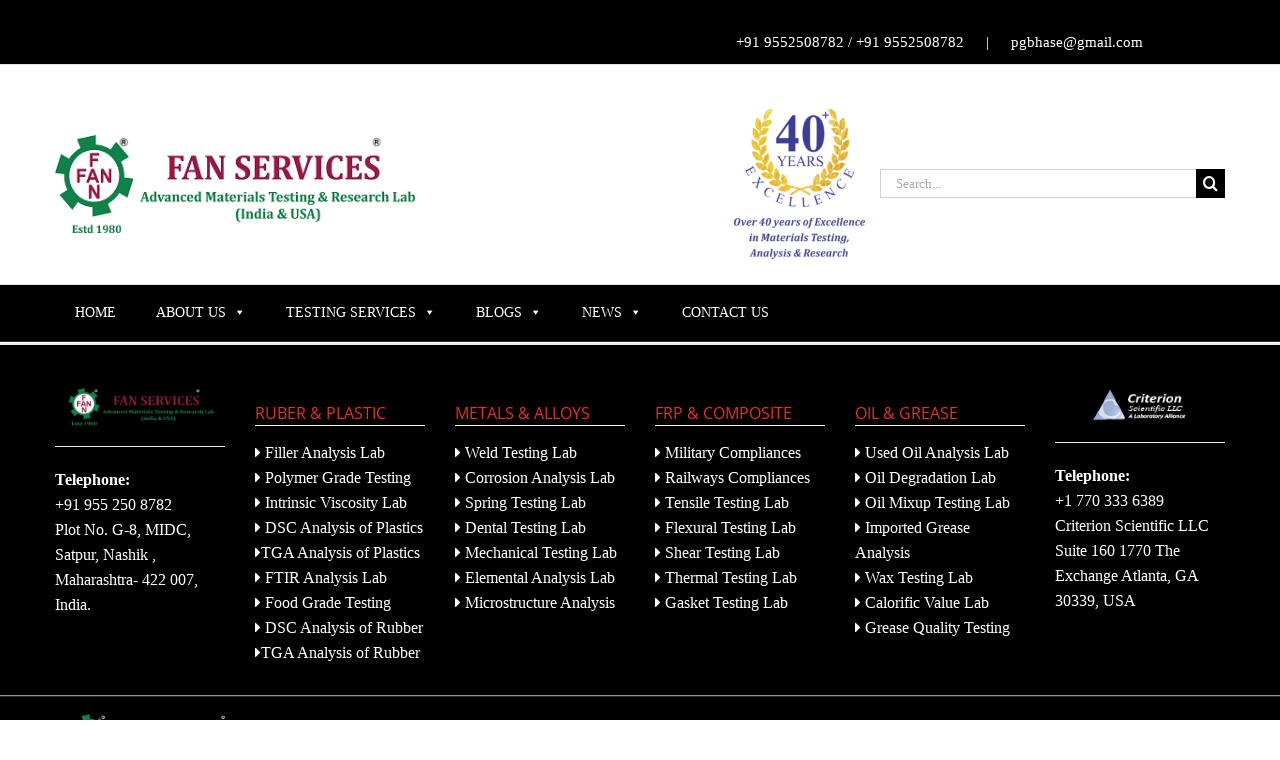

--- FILE ---
content_type: text/html; charset=UTF-8
request_url: https://www.fan-indiatestinglabs.com/collaborate-with-us-2/
body_size: 13583
content:
<!DOCTYPE html><html class="avada-html-layout-wide avada-html-header-position-top avada-is-100-percent-template" dir="ltr" lang="en" prefix="og: http://ogp.me/ns# fb: http://ogp.me/ns/fb#"><head> <!-- Google tag (gtag.js) --> <script async src="https://www.googletagmanager.com/gtag/js?id=G-PR747JSZQ8"></script> <meta http-equiv="X-UA-Compatible" content="IE=edge" /><meta http-equiv="Content-Type" content="text/html; charset=utf-8"/><meta name="viewport" content="width=device-width, initial-scale=1" /><link media="all" href="https://www.fan-indiatestinglabs.com/wp-content/cache/autoptimize/css/autoptimize_fcbe3441eaf942f0e65c483b02c0e79a.css" rel="stylesheet"><title>Collaborate with us |</title> <!-- All in One SEO 4.6.4 - aioseo.com --><meta name="robots" content="max-image-preview:large" /><meta name="google-site-verification" content="eCsYHM8ZQSHgIhehhUIhUXtBarc0YTD53bX7X4J77tA" /><meta name="msvalidate.01" content="C5C17077A2C645D6AF92C76551D05A0C" /><meta name="yandex-verification" content="4a5ce42ceba8232d" /><link rel="canonical" href="https://www.fan-indiatestinglabs.com/collaborate-with-us-2/" /><meta name="generator" content="All in One SEO (AIOSEO) 4.6.4" /> <script type="application/ld+json" class="aioseo-schema">{"@context":"https:\/\/schema.org","@graph":[{"@type":"BreadcrumbList","@id":"https:\/\/www.fan-indiatestinglabs.com\/collaborate-with-us-2\/#breadcrumblist","itemListElement":[{"@type":"ListItem","@id":"https:\/\/www.fan-indiatestinglabs.com\/#listItem","position":1,"name":"Home","item":"https:\/\/www.fan-indiatestinglabs.com\/","nextItem":"https:\/\/www.fan-indiatestinglabs.com\/collaborate-with-us-2\/#listItem"},{"@type":"ListItem","@id":"https:\/\/www.fan-indiatestinglabs.com\/collaborate-with-us-2\/#listItem","position":2,"name":"Collaborate with us","previousItem":"https:\/\/www.fan-indiatestinglabs.com\/#listItem"}]},{"@type":"Organization","@id":"https:\/\/www.fan-indiatestinglabs.com\/#organization","url":"https:\/\/www.fan-indiatestinglabs.com\/"},{"@type":"WebPage","@id":"https:\/\/www.fan-indiatestinglabs.com\/collaborate-with-us-2\/#webpage","url":"https:\/\/www.fan-indiatestinglabs.com\/collaborate-with-us-2\/","name":"Collaborate with us |","inLanguage":"en","isPartOf":{"@id":"https:\/\/www.fan-indiatestinglabs.com\/#website"},"breadcrumb":{"@id":"https:\/\/www.fan-indiatestinglabs.com\/collaborate-with-us-2\/#breadcrumblist"},"datePublished":"2016-10-10T10:10:23+00:00","dateModified":"2016-10-10T10:10:23+00:00"},{"@type":"WebSite","@id":"https:\/\/www.fan-indiatestinglabs.com\/#website","url":"https:\/\/www.fan-indiatestinglabs.com\/","inLanguage":"en","publisher":{"@id":"https:\/\/www.fan-indiatestinglabs.com\/#organization"}}]}</script> <!-- All in One SEO --><link rel='dns-prefetch' href='//use.fontawesome.com' /><link rel="alternate" type="application/rss+xml" title=" &raquo; Feed" href="https://www.fan-indiatestinglabs.com/feed/" /><link rel="alternate" type="application/rss+xml" title=" &raquo; Comments Feed" href="https://www.fan-indiatestinglabs.com/comments/feed/" /><link rel="shortcut icon" href="https://www.fan-indiatestinglabs.com/wp-content/uploads/2021/04/FAN-SERVICES-LOGO-new-1-2.png" type="image/x-icon" /> <!-- Apple Touch Icon --><link rel="apple-touch-icon" sizes="180x180" href="https://www.fan-indiatestinglabs.com/wp-content/uploads/2021/04/FAN-SERVICES-LOGO-new-1-2.png"> <!-- Android Icon --><link rel="icon" sizes="192x192" href="https://www.fan-indiatestinglabs.com/wp-content/uploads/2021/04/FAN-SERVICES-LOGO-new-1-2.png"> <!-- MS Edge Icon --><meta name="msapplication-TileImage" content="https://www.fan-indiatestinglabs.com/wp-content/uploads/2021/04/FAN-SERVICES-LOGO-new-1-2.png"><meta property="og:title" content="Collaborate with us"/><meta property="og:type" content="article"/><meta property="og:url" content="https://www.fan-indiatestinglabs.com/collaborate-with-us-2/"/><meta property="og:site_name" content=""/><meta property="og:description" content=""/><meta property="og:image" content="https://www.fan-indiatestinglabs.com/wp-content/uploads/2021/04/FAN-SERVICES-LOGO-new-1-2.png"/> <!-- This site uses the Google Analytics by ExactMetrics plugin v7.27.0 - Using Analytics tracking - https://www.exactmetrics.com/ --> <!-- Note: ExactMetrics is not currently configured on this site. The site owner needs to authenticate with Google Analytics in the ExactMetrics settings panel. --> <!-- No tracking code set --> <!-- / Google Analytics by ExactMetrics --><link rel="preload" href="https://www.fan-indiatestinglabs.com/wp-content/plugins/fusion/includes/css/webfonts/MaterialIcons-Regular.woff2" as="font" type="font/woff2" crossorigin> <script type='text/javascript' async='async' src='https://use.fontawesome.com/b6bedb3084.js' id='responsive-menu-pro-font-awesome-js'></script> <link rel="https://api.w.org/" href="https://www.fan-indiatestinglabs.com/wp-json/" /><link rel="alternate" type="application/json" href="https://www.fan-indiatestinglabs.com/wp-json/wp/v2/pages/6782" /><link rel="EditURI" type="application/rsd+xml" title="RSD" href="https://www.fan-indiatestinglabs.com/xmlrpc.php?rsd" /><meta name="generator" content="WordPress 6.3.7" /><link rel='shortlink' href='https://www.fan-indiatestinglabs.com/?p=6782' /><link rel="alternate" type="application/json+oembed" href="https://www.fan-indiatestinglabs.com/wp-json/oembed/1.0/embed?url=https%3A%2F%2Fwww.fan-indiatestinglabs.com%2Fcollaborate-with-us-2%2F" /><link rel="alternate" type="text/xml+oembed" href="https://www.fan-indiatestinglabs.com/wp-json/oembed/1.0/embed?url=https%3A%2F%2Fwww.fan-indiatestinglabs.com%2Fcollaborate-with-us-2%2F&#038;format=xml" /> <!-- There is no amphtml version available for this URL. --><meta name="generator" content="Powered by Slider Revolution 6.1.5 - responsive, Mobile-Friendly Slider Plugin for WordPress with comfortable drag and drop interface." /></head><body class="page-template page-template-100-width page-template-100-width-php page page-id-6782 mega-menu-main-navigation fusion-image-hovers fusion-pagination-sizing fusion-button_type-flat fusion-button_span-no fusion-button_gradient-linear avada-image-rollover-circle-yes avada-image-rollover-yes avada-image-rollover-direction-left fusion-body ltr fusion-sticky-header no-tablet-sticky-header no-mobile-sticky-header no-mobile-slidingbar no-mobile-totop avada-has-rev-slider-styles fusion-disable-outline fusion-sub-menu-fade mobile-logo-pos-left layout-wide-mode avada-has-boxed-modal-shadow- layout-scroll-offset-full avada-has-zero-margin-offset-top fusion-top-header menu-text-align-left mobile-menu-design-modern fusion-show-pagination-text fusion-header-layout-v4 avada-responsive avada-footer-fx-none avada-menu-highlight-style-bar fusion-search-form-classic fusion-main-menu-search-dropdown fusion-avatar-square avada-sticky-shrinkage avada-dropdown-styles avada-blog-layout-large avada-blog-archive-layout-large avada-header-shadow-no avada-menu-icon-position-left avada-has-megamenu-shadow avada-has-mainmenu-dropdown-divider avada-has-pagetitle-bg-full avada-has-pagetitle-bg-parallax avada-has-mobile-menu-search avada-has-breadcrumb-mobile-hidden avada-has-pagetitlebar-retina-bg-image avada-has-titlebar-hide avada-header-top-bg-not-opaque avada-has-pagination-padding avada-flyout-menu-direction-fade avada-ec-views-v1 responsive-menu-pro-slide-left" data-awb-post-id="6782"> <a class="skip-link screen-reader-text" href="#content">Skip to content</a><div id="boxed-wrapper"><div id="wrapper" class="fusion-wrapper"><div id="home" style="position:relative;top:-1px;"></div><header class="fusion-header-wrapper"><div class="fusion-header-v4 fusion-logo-alignment fusion-logo-left fusion-sticky-menu-1 fusion-sticky-logo-1 fusion-mobile-logo-1 fusion-sticky-menu-only fusion-header-menu-align-left fusion-mobile-menu-design-modern"><div class="fusion-secondary-header"><div class="fusion-row"><div class="fusion-alignright"><div class="fusion-contact-info"><span class="fusion-contact-info-phone-number">+91 9552508782 / +91 9552508782</span><span class="fusion-header-separator">|</span><span class="fusion-contact-info-email-address"><a href="/cdn-cgi/l/email-protection#99e9bfbaa8a9aaa2fbf1bfbaa0aea2bfbaa8a8aca2fcbfbaafada2bfbaa8a9aaa2bfbaa8a9a0a2bfbaa0aea2f0bfbaa8a9a1a2bfbaadafa2faf6f4">p&#103;bh&#97;&#115;e&#64;&#103;&#109;&#97;i&#108;&#46;com</a></span></div></div></div></div><div class="fusion-header-sticky-height"></div><div class="fusion-sticky-header-wrapper"> <!-- start fusion sticky header wrapper --><div class="fusion-header"><div class="fusion-row"><div class="fusion-logo" data-margin-top="31px" data-margin-bottom="0px" data-margin-left="0px" data-margin-right="0px"> <a class="fusion-logo-link"  href="https://www.fan-indiatestinglabs.com/" > <!-- standard logo --> <img src="https://www.fan-indiatestinglabs.com/wp-content/uploads/2021/04/FAN-SERVICES-LOGO-new-1-2.png" srcset="https://www.fan-indiatestinglabs.com/wp-content/uploads/2021/04/FAN-SERVICES-LOGO-new-1-2.png 1x, https://www.fan-indiatestinglabs.com/wp-content/uploads/2021/04/FAN-SERVICES-LOGO-new-1-2.png 2x" width="384" height="105" style="max-height:105px;height:auto;" alt=" Logo" data-retina_logo_url="https://www.fan-indiatestinglabs.com/wp-content/uploads/2021/04/FAN-SERVICES-LOGO-new-1-2.png" class="fusion-standard-logo" /> <!-- mobile logo --> <img src="https://www.fan-indiatestinglabs.com/wp-content/uploads/2021/03/Fan-Services-e1617597751519.png" srcset="https://www.fan-indiatestinglabs.com/wp-content/uploads/2021/03/Fan-Services-e1617597751519.png 1x, https://www.fan-indiatestinglabs.com/wp-content/uploads/2021/03/Fan-Services-e1617597751519.png 2x" width="400" height="89" style="max-height:89px;height:auto;" alt=" Logo" data-retina_logo_url="https://www.fan-indiatestinglabs.com/wp-content/uploads/2021/03/Fan-Services-e1617597751519.png" class="fusion-mobile-logo" /> <!-- sticky header logo --> <img src="https://www.fan-indiatestinglabs.com/wp-content/uploads/2021/03/Fan-Services-e1617597751519.png" srcset="https://www.fan-indiatestinglabs.com/wp-content/uploads/2021/03/Fan-Services-e1617597751519.png 1x, https://www.fan-indiatestinglabs.com/wp-content/uploads/2021/03/Fan-Services-e1617597751519.png 2x" width="400" height="89" style="max-height:89px;height:auto;" alt=" Logo" data-retina_logo_url="https://www.fan-indiatestinglabs.com/wp-content/uploads/2021/03/Fan-Services-e1617597751519.png" class="fusion-sticky-logo" /> </a><div class="fusion-header-content-3-wrapper"><h3 class="fusion-header-tagline"> <img src="https://www.fan-indiatestinglabs.com/wp-content/uploads/2021/04/40-e1618053973962.png" style="height:150px;width: 180px !important"></h3><div class="fusion-secondary-menu-search"><form role="search" class="searchform fusion-search-form  fusion-search-form-classic" method="get" action="https://www.fan-indiatestinglabs.com/"><div class="fusion-search-form-content"><div class="fusion-search-field search-field"> <label><span class="screen-reader-text">Search for:</span> <input type="search" value="" name="s" class="s" placeholder="Search..." required aria-required="true" aria-label="Search..."/> </label></div><div class="fusion-search-button search-button"> <input type="submit" class="fusion-search-submit searchsubmit" aria-label="Search" value="&#xf002;" /></div></div></form></div></div></div><div class="fusion-mobile-menu-icons"> <a href="#" class="fusion-icon awb-icon-bars" aria-label="Toggle mobile menu" aria-expanded="false"></a> <a href="#" class="fusion-icon awb-icon-search" aria-label="Toggle mobile search"></a></div></div></div><div class="fusion-secondary-main-menu"><div class="fusion-row"><nav class="fusion-main-menu" aria-label="Main Menu"><div id="mega-menu-wrap-main_navigation" class="mega-menu-wrap"><div class="mega-menu-toggle"><div class="mega-toggle-blocks-left"></div><div class="mega-toggle-blocks-center"></div><div class="mega-toggle-blocks-right"><div class='mega-toggle-block mega-menu-toggle-block mega-toggle-block-1' id='mega-toggle-block-1' tabindex='0'><span class='mega-toggle-label' role='button' aria-expanded='false'><span class='mega-toggle-label-closed'>MENU</span><span class='mega-toggle-label-open'>MENU</span></span></div></div></div><ul id="mega-menu-main_navigation" class="mega-menu max-mega-menu mega-menu-horizontal mega-no-js" data-event="hover_intent" data-effect="fade" data-effect-speed="200" data-effect-mobile="disabled" data-effect-speed-mobile="0" data-mobile-force-width="false" data-second-click="close" data-document-click="collapse" data-vertical-behaviour="standard" data-breakpoint="600" data-unbind="true" data-mobile-state="collapse_all" data-hover-intent-timeout="300" data-hover-intent-interval="100"><li class='mega-menu-item mega-menu-item-type-post_type mega-menu-item-object-page mega-menu-item-home mega-align-bottom-left mega-menu-flyout mega-menu-item-1203' id='mega-menu-item-1203'><a class="mega-menu-link" href="https://www.fan-indiatestinglabs.com/" tabindex="0">Home</a></li><li class='mega-menu-item mega-menu-item-type-custom mega-menu-item-object-custom mega-menu-megamenu mega-menu-item-has-children mega-align-bottom-left mega-menu-megamenu mega-menu-item-1205' id='mega-menu-item-1205'><a class="mega-menu-link" href="#" aria-haspopup="true" aria-expanded="false" tabindex="0">About Us<span class="mega-indicator"></span></a><ul class="mega-sub-menu"><li class='mega-menu-item mega-menu-item-type-widget widget_text mega-menu-columns-2-of-6 mega-menu-item-text-12' id='mega-menu-item-text-12'><div class="textwidget"><ul><li> <a href="#" style="color:#ffffff !important;">Criterion Scientific - Our USA Lab<br /> </a></li><li><a href="https://fan-indiatestinglabs.com/fan-services-corporate-profile/" style="color:#ffffff !important;"> Corporate Profile<br /> </a></li><li> <a href="https://fan-indiatestinglabs.com/our-team/" style="color:#ffffff !important;">FAN Services Team<br /> </a></li><li> <a href="https://fan-indiatestinglabs.com/our-materials-testing-labs/" style="color:#ffffff !important;">What's so special FAN Services<br /> </a></li><li> <a href="https://fan-indiatestinglabs.com/our-mission/" style="color:#ffffff !important;">Quality Policies<br /> </a></li><li> <a href="#" style="color:#ffffff !important;">Innovation in Materials & Product testing<br /> </a></li><li> <a href="https://fan-indiatestinglabs.com/why-fan-services/" style="color:#ffffff !important;">Corporate Goals</a></li></ul></div></li><li class='mega-menu-item mega-menu-item-type-widget widget_text mega-menu-columns-2-of-6 mega-menu-item-text-13' id='mega-menu-item-text-13'><div class="textwidget"><ul><li> <a href="https://fan-indiatestinglabs.com/our-material-testing-lab/" style="color:#ffffff !important;">Our Materials Testing Labs - 40<br /> </a></li><li> <a href="#" style="color:#ffffff !important;">Corporate Brochures & Videos<br /> </a></li><li> <a href="#" style="color:#ffffff !important;">Client Testimonials<br /> </a></li><li> <a href="#" style="color:#ffffff !important;">Customer Accolades<br /> </a></li><li> <a href="#" style="color:#ffffff !important;">FAN CSR-DAN DHARMA - Gurukul<br /> </a></li><li> <a href="#" style="color:#ffffff !important;">Collaborations with FAN!<br /> </a></li></ul></div></li><li class='mega-menu-item mega-menu-item-type-widget widget_text mega-menu-columns-2-of-6 mega-menu-item-text-29' id='mega-menu-item-text-29'><div class="textwidget"><p><img decoding="async" src="https://www.fan-indiatestinglabs.com/wp-content/uploads/2017/02/vector-world-map-v22-blank920x536.png" /></p></div></li></ul></li><li class='mega-menu-item mega-menu-item-type-custom mega-menu-item-object-custom mega-menu-megamenu mega-menu-item-has-children mega-align-bottom-left mega-menu-megamenu mega-menu-item-1216' id='mega-menu-item-1216'><a class="mega-menu-link" href="https://www.fan-indiatestinglabs.com/services/" aria-haspopup="true" aria-expanded="false" tabindex="0">Testing Services<span class="mega-indicator"></span></a><ul class="mega-sub-menu"><li class='mega-menu-item mega-menu-item-type-widget widget_text mega-menu-columns-1-of-6 mega-menu-item-text-14' id='mega-menu-item-text-14'><h4 class="mega-block-title">BY MATERIALS</h4><div class="textwidget"><ul><li><a href="https://fan-indiatestinglabs.com/plastic-testing-laboratory-services/" style="color:#ffffff !important;">Plastic Testing</a></li><li><a href="https//fan-indiatestinglabs.com/rubber-testing-laboratory-services/" style="color:#ffffff !important;">Rubber Testing</a></li><li><a href="https://fan-indiatestinglabs.com/composite-testing-laboratory-services/" style="color:#ffffff !important;">Composites Testing</a></li><li><a href="https://fan-indiatestinglabs.com/fabric-yarn-testing-laboratory-services/" style="color:#ffffff !important;">Fabric & Yarn Testing</a></li><li><a href="https://fan-indiatestinglabs.com/frp-testing-laboratory-services/" style="color:#ffffff !important;">FRP Testing</a></li><li><a href="https://fan-indiatestinglabs.com/metals-testing-laboratory-services/" style="color:#ffffff !important;">Metals Testing</a></li><li><a href="https://fan-indiatestinglabs.com/alloys-testing-laboratory-services/" style="color:#ffffff !important;">Alloys Testing</a></li><li><a href="https//fan-indiatestinglabs.com/metallurgical-testing-laboratory-services/" style="color:#ffffff !important;">Metallurgical Testing</a></li><li><a href="https://fan-indiatestinglabs.com/corrosion-testing-laboratory-services/" style="color:#ffffff !important;">Corrosion Analysis</a></li><li><a href="https://fan-indiatestinglabs.com/weld-testing-laboratory-services/" style="color:#ffffff !important;">Weld Testing</a></li></ul><p><a href="https://fan-indiatestinglabs.com/by-materials/"><span style="color:#3B896E"><b>Read More</b></span></a></p></div></li><li class='mega-menu-item mega-menu-item-type-widget widget_text mega-menu-columns-1-of-6 mega-menu-item-text-15' id='mega-menu-item-text-15'><h4 class="mega-block-title">BY TEST TYPE</h4><div class="textwidget"><ul><li><a href="https://fan-indiatestinglabs.com/mechanical-testing-laboratory-services/" style="color:#ffffff !important;">Mechanical Testing</a></li><li><a href="https://fan-indiatestinglabs.com/chemical-testing-laboratory-services/" style="color:#ffffff !important;">Chemical Testing</a></li><li><a href="https://fan-indiatestinglabs.com/microstructure-analysis-laboratory-services/" style="color:#ffffff !important;">Microstructure Analysis</a></li><li><a href="https://fan-indiatestinglabs.com/corrosion-analysis-laboratory-services/" style="color:#ffffff !important;">Corrosion Analysis</a></li><li><a href="https://fan-indiatestinglabs.com/thermal-testing-composite-laboratory-services/" style="color:#ffffff !important;">Thermal Testing</a></li><li><a href="https://fan-indiatestinglabs.com/products-testing-laboratory-services/" style="color:#ffffff !important;">Products Testing</a></li><li><a href="https://fan-indiatestinglabs.com/failure-analysis-laboratory-services/" style="color:#ffffff !important;">Failure Analysis</a></li><li><a href="https://fan-indiatestinglabs.com/reverse-engineering-laboratory-services/" style="color:#ffffff !important;">Reverse Engineering</a></li><li><a href="https://fan-indiatestinglabs.com/flammability-testing-laboratory-services/" style="color:#ffffff !important;">Flammability Testing</a></li><li><a href="https://fan-indiatestinglabs.com/physical-testing-laboratory-services/" style="color:#ffffff !important;">Physical Testing</a></li></ul><p><a href="https://fan-indiatestinglabs.com/by-test-type/" style="color:#ffffff !important;"><span style="color:#3B896E"><b>Read More</b></span></a></p></div></li><li class='mega-menu-item mega-menu-item-type-widget widget_text mega-menu-columns-2-of-6 mega-menu-item-text-16' id='mega-menu-item-text-16'><h4 class="mega-block-title">BY INDUSTRIES</h4><div class="textwidget"><ul><li><a href="https://fan-indiatestinglabs.com/testing-lab-services-for-aerospace-industries/" style="color:#ffffff !important;">Aerospace Industries</a></li><li><a href="https://fan-indiatestinglabs.com/testing-lab-services-for-defence-industries/" style="color:#ffffff !important;">Defence Industries</a></li><li><a href="https://fan-indiatestinglabs.com/testing-lab-services-for-automotive-industries/" style="color:#ffffff !important;">Automotive Industries</a></li><li><a href="https://fan-indiatestinglabs.com/testing-lab-services-for-construction-industries/" style="color:#ffffff !important;">Construction Industries</a></li><li><a href="https://fan-indiatestinglabs.com/testing-lab-services-for-pharma-industries/" style="color:#ffffff !important;">Pharma Industries</a></li><li><a href="https://fan-indiatestinglabs.com/testing-lab-services-for-medical-devices/" style="color:#ffffff !important;">Medical Devices</a></li><li><a href="https://fan-indiatestinglabs.com/testing-lab-services-for-manufacturig-engg-industries/" style="color:#ffffff !important;">Manufacturig & Engg Industries</a></li><li><a href="https://fan-indiatestinglabs.com/testing-lab-services-for-tire-industries/" style="color:#ffffff !important;">Tire Industries</a></li><li><a href="https://fan-indiatestinglabs.com/testing-lab-services-for-textile-fabric-industries/  " style="color:#ffffff !important;">Textile Industries</a></li></ul><p><a href="https://fan-indiatestinglabs.com/by-industries/"><span style="color:#3B896E"><b>Read More</b></span></a></p></div></li><li class='mega-menu-item mega-menu-item-type-widget widget_text mega-menu-columns-1-of-6 mega-menu-item-text-17' id='mega-menu-item-text-17'><h4 class="mega-block-title">BY PRODUCTS</h4><div class="textwidget"><ul><li><a href="https://fan-indiatestinglabs.com/spring-testing-laboratory-services/" style="color:#ffffff !important;">Spring Testing</a></li><li><a href="https://fan-indiatestinglabs.com/weld-testing-welder-qualification-tests-lab-services" style="color:#ffffff !important;">Weld Testing</a></li><li><a href="https://fan-indiatestinglabs.com/pipe-testing-laboratory-services/" style="color:#ffffff !important;">Pipe Testing</a></li><li><a href="https://fan-indiatestinglabs.com/fastners-testing-laboratory-services/" style="color:#ffffff !important;">Fastners Testing</a></li><li><a href="https://fan-indiatestinglabs.com/cable-testing-laboratory-services/" style="color:#ffffff !important;">Cable Testing</a></li><li><a href="https://fan-indiatestinglabs.com/bio-products-testing-laboratory-services/" style="color:#ffffff !important;">Bio-Products Testing</a></li><li><a href="https://fan-indiatestinglabs.com/raw-materials-testing-laboratory-services/" style="color:#ffffff !important;">Raw Materials Testing</a></li><li><a href="https://fan-indiatestinglabs.com/gasket-testing-laboratory-services/" style="color:#ffffff !important;">Gasket Testing</a></li><li><a href="https://fan-indiatestinglabs.com/labels-testing-laboratory-services/" style="color:#ffffff !important;">Labels Testing</a></li><li><a href="https://fan-indiatestinglabs.com/film-testing-laboratory-services/" style="color:#ffffff !important;">Film Testing</a></li></ul><p><a href="https://fan-indiatestinglabs.com/by-product/"><span style="color:#3B896E"><b>Read More</b></span></a></p></div></li></ul></li><li class='mega-menu-item mega-menu-item-type-custom mega-menu-item-object-custom mega-menu-megamenu mega-menu-item-has-children mega-align-bottom-left mega-menu-megamenu mega-menu-item-1217' id='mega-menu-item-1217'><a class="mega-menu-link" href="#" aria-haspopup="true" aria-expanded="false" tabindex="0">Blogs<span class="mega-indicator"></span></a><ul class="mega-sub-menu"><li class='mega-menu-item mega-menu-item-type-widget widget_text mega-menu-columns-2-of-6 mega-menu-item-text-18' id='mega-menu-item-text-18'><div class="textwidget"><ul><li><a href="#" style="color:#ffffff !important;">Plastic Types and application</a></li><li><a href="#" style="color:#ffffff !important;">Polymers and its applications</a></li><li><a href="#" style="color:#ffffff !important;">Case Studies</a></li><li><a href="#" style="color:#ffffff !important;">Innovation in Product & Materials Testing</a></li><li><a href="#" style="color:#ffffff !important;">List of Rubbers</a></li><li><a href="#" style="color:#ffffff !important;">List of Plastics</a></li></ul></div></li></ul></li><li class='mega-menu-item mega-menu-item-type-post_type mega-menu-item-object-page mega-menu-item-has-children mega-menu-megamenu mega-align-bottom-left mega-menu-megamenu mega-menu-item-3410' id='mega-menu-item-3410'><a class="mega-menu-link" href="https://www.fan-indiatestinglabs.com/news/" aria-haspopup="true" aria-expanded="false" tabindex="0">News<span class="mega-indicator"></span></a><ul class="mega-sub-menu"><li class='mega-menu-item mega-menu-item-type-widget widget_text mega-menu-columns-2-of-6 mega-menu-item-text-19' id='mega-menu-item-text-19'><div class="textwidget"><ul><li><a href="#" style="color:#ffffff !important;"> Our USA Presence</a></li><li><a href="#" style="color:#ffffff !important;"> FAN Accolades</a></li><li><a href="#" style="color:#ffffff !important;"> Dan Dharma (CSR)</a></li><li><a href="#" style="color:#ffffff !important;">Customer Appreciation Events</a></li><li><a href="#" style="color:#ffffff !important;">Testing Videos</a></li><li><a href="#" style="color:#ffffff !important;">Testing Gallery</a></li><li><a href="#" style="color:#ffffff !important;">Videos Entrepreneurs Must Watch</a></li><li><a href="#" style="color:#ffffff !important;">Subscribe & Download Centre</a></li></ul></div></li><li class='mega-menu-item mega-menu-item-type-post_type mega-menu-item-object-page mega-menu-columns-1-of-6 mega-menu-item-2478' id='mega-menu-item-2478'><a class="mega-menu-link" href="https://www.fan-indiatestinglabs.com/combination1/">Combination1</a></li></ul></li><li class='mega-menu-item mega-menu-item-type-custom mega-menu-item-object-custom mega-align-bottom-left mega-menu-flyout mega-menu-item-1220' id='mega-menu-item-1220'><a class="mega-menu-link" href="https://www.fan-indiatestinglabs.com/contact-us/" tabindex="0">Contact Us</a></li></ul></div></nav><nav class="fusion-main-menu fusion-sticky-menu" aria-label="Main Menu Sticky"><ul id="menu-togg" class="fusion-menu"><li  id="menu-item-6031"  class="menu-item menu-item-type-post_type menu-item-object-page menu-item-home menu-item-6031"  data-item-id="6031"><a  href="https://www.fan-indiatestinglabs.com/" class="fusion-flex-link fusion-bar-highlight"><span class="fusion-megamenu-icon"><i class="glyphicon  fa fa-home" aria-hidden="true"></i></span><span class="menu-text">Home</span></a></li><li  id="menu-item-6032"  class="menu-item menu-item-type-custom menu-item-object-custom menu-item-has-children menu-item-6032 fusion-dropdown-menu"  data-item-id="6032"><a  href="#" class="fusion-flex-link fusion-bar-highlight"><span class="fusion-megamenu-icon"><i class="glyphicon  fa fa-question-circle" aria-hidden="true"></i></span><span class="menu-text">About Us</span></a><ul class="sub-menu"><li  id="menu-item-6033"  class="menu-item menu-item-type-custom menu-item-object-custom menu-item-6033 fusion-dropdown-submenu" ><a  href="#" class="fusion-bar-highlight"><span>Our USA Presents</span></a></li><li  id="menu-item-6034"  class="menu-item menu-item-type-post_type menu-item-object-page menu-item-6034 fusion-dropdown-submenu" ><a  href="https://www.fan-indiatestinglabs.com/fan-services-corporate-profile/" class="fusion-bar-highlight"><span>Corporate Profile</span></a></li><li  id="menu-item-6035"  class="menu-item menu-item-type-post_type menu-item-object-page menu-item-6035 fusion-dropdown-submenu" ><a  href="https://www.fan-indiatestinglabs.com/our-team/" class="fusion-bar-highlight"><span>Our Team</span></a></li><li  id="menu-item-6036"  class="menu-item menu-item-type-post_type menu-item-object-page menu-item-6036 fusion-dropdown-submenu" ><a  href="https://www.fan-indiatestinglabs.com/our-materials-testing-labs/" class="fusion-bar-highlight"><span>Our Materials Testing Labs</span></a></li><li  id="menu-item-6037"  class="menu-item menu-item-type-post_type menu-item-object-page menu-item-6037 fusion-dropdown-submenu" ><a  href="https://www.fan-indiatestinglabs.com/our-mission/" class="fusion-bar-highlight"><span>Our Mission</span></a></li><li  id="menu-item-6038"  class="menu-item menu-item-type-custom menu-item-object-custom menu-item-6038 fusion-dropdown-submenu" ><a  href="#" class="fusion-bar-highlight"><span>Innovation in testing</span></a></li><li  id="menu-item-6039"  class="menu-item menu-item-type-post_type menu-item-object-page menu-item-6039 fusion-dropdown-submenu" ><a  href="https://www.fan-indiatestinglabs.com/why-fan-services/" class="fusion-bar-highlight"><span>Why Fan Services</span></a></li></ul></li><li  id="menu-item-6040"  class="menu-item menu-item-type-post_type menu-item-object-page menu-item-has-children menu-item-6040 fusion-dropdown-menu"  data-item-id="6040"><a  href="https://www.fan-indiatestinglabs.com/services/" class="fusion-bar-highlight"><span class="menu-text">Services</span></a><ul class="sub-menu"><li  id="menu-item-6042"  class="menu-item menu-item-type-post_type menu-item-object-page menu-item-has-children menu-item-6042 fusion-dropdown-submenu" ><a  href="https://www.fan-indiatestinglabs.com/by-materials/" class="fusion-bar-highlight"><span>By Materials</span></a><ul class="sub-menu"><li  id="menu-item-6045"  class="menu-item menu-item-type-post_type menu-item-object-page menu-item-6045" ><a  href="https://www.fan-indiatestinglabs.com/plastic-testing-laboratory-services/" class="fusion-bar-highlight"><span>Plastic Testing</span></a></li><li  id="menu-item-6047"  class="menu-item menu-item-type-post_type menu-item-object-page menu-item-6047" ><a  href="https://www.fan-indiatestinglabs.com/composite-testing-laboratory-services/" class="fusion-bar-highlight"><span>Composite Testing</span></a></li><li  id="menu-item-6048"  class="menu-item menu-item-type-post_type menu-item-object-page menu-item-6048" ><a  href="https://www.fan-indiatestinglabs.com/fabric-yarn-testing-laboratory-services/" class="fusion-bar-highlight"><span>Fabric &#038; Yarn Testing</span></a></li><li  id="menu-item-6049"  class="menu-item menu-item-type-post_type menu-item-object-page menu-item-6049" ><a  href="https://www.fan-indiatestinglabs.com/frp-testing-laboratory-services/" class="fusion-bar-highlight"><span>FRP Testing</span></a></li><li  id="menu-item-6050"  class="menu-item menu-item-type-post_type menu-item-object-page menu-item-6050" ><a  href="https://www.fan-indiatestinglabs.com/metals-testing-laboratory-services/" class="fusion-bar-highlight"><span>Metal Testing</span></a></li><li  id="menu-item-6051"  class="menu-item menu-item-type-post_type menu-item-object-page menu-item-6051" ><a  href="https://www.fan-indiatestinglabs.com/alloys-testing-laboratory-services/" class="fusion-bar-highlight"><span>Alloys Testing</span></a></li><li  id="menu-item-6052"  class="menu-item menu-item-type-post_type menu-item-object-page menu-item-6052" ><a  href="https://www.fan-indiatestinglabs.com/metallurgical-testing-laboratory-services/" class="fusion-bar-highlight"><span>Metallurgical Testing</span></a></li><li  id="menu-item-6053"  class="menu-item menu-item-type-post_type menu-item-object-page menu-item-6053" ><a  href="https://www.fan-indiatestinglabs.com/corrosion-testing-laboratory-services/" class="fusion-bar-highlight"><span>Corrosion Testing</span></a></li><li  id="menu-item-6085"  class="menu-item menu-item-type-post_type menu-item-object-page menu-item-6085" ><a  href="https://www.fan-indiatestinglabs.com/weld-testing-laboratory-services/" class="fusion-bar-highlight"><span>By Materials Weld testing</span></a></li><li  id="menu-item-6055"  class="menu-item menu-item-type-post_type menu-item-object-page menu-item-6055" ><a  href="https://www.fan-indiatestinglabs.com/oils-lubricant-testing-laboratory-services/" class="fusion-bar-highlight"><span>Oils &#038; Lubricant Testing</span></a></li><li  id="menu-item-6056"  class="menu-item menu-item-type-post_type menu-item-object-page menu-item-6056" ><a  href="https://www.fan-indiatestinglabs.com/grease-testing-laboratory-services/" class="fusion-bar-highlight"><span>Grease Testing</span></a></li><li  id="menu-item-6086"  class="menu-item menu-item-type-post_type menu-item-object-page menu-item-6086" ><a  href="https://www.fan-indiatestinglabs.com/wood-testing-laboratory-services/" class="fusion-bar-highlight"><span>Wood Testing</span></a></li><li  id="menu-item-6058"  class="menu-item menu-item-type-post_type menu-item-object-page menu-item-6058" ><a  href="https://www.fan-indiatestinglabs.com/wooden-products-laboratory-services/" class="fusion-bar-highlight"><span>Wooden Products / Furniture Testing</span></a></li><li  id="menu-item-6059"  class="menu-item menu-item-type-post_type menu-item-object-page menu-item-6059" ><a  href="https://www.fan-indiatestinglabs.com/building-materials-testing-laboratory-services/" class="fusion-bar-highlight"><span>Building Materials Testing</span></a></li><li  id="menu-item-6060"  class="menu-item menu-item-type-post_type menu-item-object-page menu-item-6060" ><a  href="https://www.fan-indiatestinglabs.com/rocks-minerals-testing-laboratory-services/" class="fusion-bar-highlight"><span>Rocks &#038; Minerals Testing</span></a></li><li  id="menu-item-6061"  class="menu-item menu-item-type-post_type menu-item-object-page menu-item-6061" ><a  href="https://www.fan-indiatestinglabs.com/fuel-testing-laboratory-services/" class="fusion-bar-highlight"><span>Fuel Testing</span></a></li><li  id="menu-item-6062"  class="menu-item menu-item-type-post_type menu-item-object-page menu-item-6062" ><a  href="https://www.fan-indiatestinglabs.com/agro-products-testing-laboratory-services/" class="fusion-bar-highlight"><span>Agro Products Testing</span></a></li><li  id="menu-item-6063"  class="menu-item menu-item-type-post_type menu-item-object-page menu-item-6063" ><a  href="https://www.fan-indiatestinglabs.com/biomedical-testing-laboratory-services/" class="fusion-bar-highlight"><span>Biomedical Testing</span></a></li><li  id="menu-item-6065"  class="menu-item menu-item-type-post_type menu-item-object-page menu-item-6065" ><a  href="https://www.fan-indiatestinglabs.com/dental-testing-laboratory-services/" class="fusion-bar-highlight"><span>Dental Testing</span></a></li><li  id="menu-item-6064"  class="menu-item menu-item-type-post_type menu-item-object-page menu-item-6064" ><a  href="https://www.fan-indiatestinglabs.com/advanced-polymer-studies-laboratory-services/" class="fusion-bar-highlight"><span>Advanced Polymer Studies</span></a></li><li  id="menu-item-6066"  class="menu-item menu-item-type-post_type menu-item-object-page menu-item-6066" ><a  href="https://www.fan-indiatestinglabs.com/advanced-alloys-laboratory-services/" class="fusion-bar-highlight"><span>Advanced Alloys Characterization</span></a></li><li  id="menu-item-6067"  class="menu-item menu-item-type-post_type menu-item-object-page menu-item-6067" ><a  href="https://www.fan-indiatestinglabs.com/product-reverse-engg-laboratory-services/" class="fusion-bar-highlight"><span>Product Reverse Engg</span></a></li><li  id="menu-item-6068"  class="menu-item menu-item-type-post_type menu-item-object-page menu-item-6068" ><a  href="https://www.fan-indiatestinglabs.com/product-rd-laboratory-services/" class="fusion-bar-highlight"><span>Product R &#038; D</span></a></li><li  id="menu-item-6069"  class="menu-item menu-item-type-post_type menu-item-object-page menu-item-6069" ><a  href="https://www.fan-indiatestinglabs.com/failure-analysis-laboratory-services/" class="fusion-bar-highlight"><span>Failure Analysis</span></a></li><li  id="menu-item-6070"  class="menu-item menu-item-type-post_type menu-item-object-page menu-item-6070" ><a  href="https://www.fan-indiatestinglabs.com/corrosion-analysis-laboratory-services/" class="fusion-bar-highlight"><span>Corrosion Analysis</span></a></li></ul></li><li  id="menu-item-6044"  class="menu-item menu-item-type-post_type menu-item-object-page menu-item-has-children menu-item-6044 fusion-dropdown-submenu" ><a  href="https://www.fan-indiatestinglabs.com/by-test-type/" class="fusion-bar-highlight"><span>By Test Type</span></a><ul class="sub-menu"><li  id="menu-item-6087"  class="menu-item menu-item-type-post_type menu-item-object-page menu-item-6087" ><a  href="https://www.fan-indiatestinglabs.com/mechanical-testing-laboratory-services/" class="fusion-bar-highlight"><span>Mechanical Testing</span></a></li><li  id="menu-item-6088"  class="menu-item menu-item-type-post_type menu-item-object-page menu-item-6088" ><a  href="https://www.fan-indiatestinglabs.com/chemical-testing-laboratory-services/" class="fusion-bar-highlight"><span>Chemical Testing</span></a></li><li  id="menu-item-6089"  class="menu-item menu-item-type-post_type menu-item-object-page menu-item-6089" ><a  href="https://www.fan-indiatestinglabs.com/microstructure-analysis-laboratory-services/" class="fusion-bar-highlight"><span>Microstructure Analysis</span></a></li><li  id="menu-item-6093"  class="menu-item menu-item-type-post_type menu-item-object-page menu-item-6093" ><a  href="https://www.fan-indiatestinglabs.com/corrosion-analysis-laboratory-services-2/" class="fusion-bar-highlight"><span>Corrosion Analysis</span></a></li><li  id="menu-item-6095"  class="menu-item menu-item-type-post_type menu-item-object-page menu-item-6095" ><a  href="https://www.fan-indiatestinglabs.com/thermal-testing-laboratory-services/" class="fusion-bar-highlight"><span>Thermal Testing</span></a></li><li  id="menu-item-6096"  class="menu-item menu-item-type-post_type menu-item-object-page menu-item-6096" ><a  href="https://www.fan-indiatestinglabs.com/products-testing-laboratory-services/" class="fusion-bar-highlight"><span>Products Testing</span></a></li><li  id="menu-item-6097"  class="menu-item menu-item-type-post_type menu-item-object-page menu-item-6097" ><a  href="https://www.fan-indiatestinglabs.com/failure-analysis-laboratory-services/" class="fusion-bar-highlight"><span>Failure Analysis</span></a></li><li  id="menu-item-6099"  class="menu-item menu-item-type-post_type menu-item-object-page menu-item-6099" ><a  href="https://www.fan-indiatestinglabs.com/reverse-engineering-laboratory-services/" class="fusion-bar-highlight"><span>Reverse Engineering</span></a></li><li  id="menu-item-6100"  class="menu-item menu-item-type-post_type menu-item-object-page menu-item-6100" ><a  href="https://www.fan-indiatestinglabs.com/flammability-testing-laboratory-services/" class="fusion-bar-highlight"><span>Flammability Testing</span></a></li><li  id="menu-item-6101"  class="menu-item menu-item-type-post_type menu-item-object-page menu-item-6101" ><a  href="https://www.fan-indiatestinglabs.com/physical-testing-laboratory-services/" class="fusion-bar-highlight"><span>Physical Testing</span></a></li><li  id="menu-item-6102"  class="menu-item menu-item-type-post_type menu-item-object-page menu-item-6102" ><a  href="https://www.fan-indiatestinglabs.com/viscosity-testing-laboratory-services/" class="fusion-bar-highlight"><span>Viscosity Testing</span></a></li><li  id="menu-item-6103"  class="menu-item menu-item-type-post_type menu-item-object-page menu-item-6103" ><a  href="https://www.fan-indiatestinglabs.com/environmental-testing-laboratory-services/" class="fusion-bar-highlight"><span>Environmental Testing</span></a></li><li  id="menu-item-6104"  class="menu-item menu-item-type-post_type menu-item-object-page menu-item-6104" ><a  href="https://www.fan-indiatestinglabs.com/q-c-testing-laboratory-services/" class="fusion-bar-highlight"><span>Q.C. Testing</span></a></li><li  id="menu-item-6105"  class="menu-item menu-item-type-post_type menu-item-object-page menu-item-6105" ><a  href="https://www.fan-indiatestinglabs.com/weld-testing-laboratoryservices/" class="fusion-bar-highlight"><span>Weld Testing</span></a></li><li  id="menu-item-6111"  class="menu-item menu-item-type-post_type menu-item-object-page menu-item-6111" ><a  href="https://www.fan-indiatestinglabs.com/salt-spray-testing-laboratory-services/" class="fusion-bar-highlight"><span>Salt Spray Testing</span></a></li><li  id="menu-item-6114"  class="menu-item menu-item-type-post_type menu-item-object-page menu-item-6114" ><a  href="https://www.fan-indiatestinglabs.com/calorific-value-laboratory-services/" class="fusion-bar-highlight"><span>Calorific Value</span></a></li><li  id="menu-item-6113"  class="menu-item menu-item-type-post_type menu-item-object-page menu-item-6113" ><a  href="https://www.fan-indiatestinglabs.com/aging-tests-laboratory-services/" class="fusion-bar-highlight"><span>Aging Tests</span></a></li><li  id="menu-item-6115"  class="menu-item menu-item-type-post_type menu-item-object-page menu-item-6115" ><a  href="https://www.fan-indiatestinglabs.com/acetaldehyde-content-laboratory-services/" class="fusion-bar-highlight"><span>Acetaldehyde Content</span></a></li><li  id="menu-item-6118"  class="menu-item menu-item-type-post_type menu-item-object-page menu-item-6118" ><a  href="https://www.fan-indiatestinglabs.com/plasticizer-content-laboratory-services/" class="fusion-bar-highlight"><span>Plasticizer Content</span></a></li><li  id="menu-item-6116"  class="menu-item menu-item-type-post_type menu-item-object-page menu-item-6116" ><a  href="https://www.fan-indiatestinglabs.com/bath-analysis-laboratory-services/" class="fusion-bar-highlight"><span>Bath Analysis</span></a></li><li  id="menu-item-6117"  class="menu-item menu-item-type-post_type menu-item-object-page menu-item-6117" ><a  href="https://www.fan-indiatestinglabs.com/coating-analysis-laboratory-services/" class="fusion-bar-highlight"><span>Coating Analysis</span></a></li><li  id="menu-item-6119"  class="menu-item menu-item-type-post_type menu-item-object-page menu-item-6119" ><a  href="https://www.fan-indiatestinglabs.com/testing-services-by-astm-method-laboratory-services/" class="fusion-bar-highlight"><span>Testing Services by ASTM Method</span></a></li><li  id="menu-item-6120"  class="menu-item menu-item-type-post_type menu-item-object-page menu-item-6120" ><a  href="https://www.fan-indiatestinglabs.com/other-testing-laboratory-services/" class="fusion-bar-highlight"><span>Other Testing Services</span></a></li><li  id="menu-item-6121"  class="menu-item menu-item-type-post_type menu-item-object-page menu-item-6121" ><a  href="https://www.fan-indiatestinglabs.com/list-of-astm-standards-laboratory-services/" class="fusion-bar-highlight"><span>List of ASTM Standards – 7</span></a></li><li  id="menu-item-6123"  class="menu-item menu-item-type-post_type menu-item-object-page menu-item-6123" ><a  href="https://www.fan-indiatestinglabs.com/widely-used-astms-laboratory-services/" class="fusion-bar-highlight"><span>Widely Used ASTMs</span></a></li><li  id="menu-item-6122"  class="menu-item menu-item-type-post_type menu-item-object-page menu-item-6122" ><a  href="https://www.fan-indiatestinglabs.com/testguru-testing-by-test-methods-laboratory-services/" class="fusion-bar-highlight"><span>TestGuru – Testing by Test Methods</span></a></li></ul></li><li  id="menu-item-6041"  class="menu-item menu-item-type-post_type menu-item-object-page menu-item-has-children menu-item-6041 fusion-dropdown-submenu" ><a  href="https://www.fan-indiatestinglabs.com/by-industries/" class="fusion-bar-highlight"><span>By Industries</span></a><ul class="sub-menu"><li  id="menu-item-6125"  class="menu-item menu-item-type-post_type menu-item-object-page menu-item-6125" ><a  href="https://www.fan-indiatestinglabs.com/testing-lab-services-for-aerospace-industries/" class="fusion-bar-highlight"><span>Aerospace Industries</span></a></li><li  id="menu-item-6127"  class="menu-item menu-item-type-post_type menu-item-object-page menu-item-6127" ><a  href="https://www.fan-indiatestinglabs.com/testing-lab-services-for-defence-industries/" class="fusion-bar-highlight"><span>Defence Industries</span></a></li><li  id="menu-item-6126"  class="menu-item menu-item-type-post_type menu-item-object-page menu-item-6126" ><a  href="https://www.fan-indiatestinglabs.com/testing-lab-services-for-automotive-industries/" class="fusion-bar-highlight"><span>Automotive Industries</span></a></li><li  id="menu-item-6128"  class="menu-item menu-item-type-post_type menu-item-object-page menu-item-6128" ><a  href="https://www.fan-indiatestinglabs.com/testing-lab-services-for-construction-industries/" class="fusion-bar-highlight"><span>Construction Industries</span></a></li><li  id="menu-item-6129"  class="menu-item menu-item-type-post_type menu-item-object-page menu-item-6129" ><a  href="https://www.fan-indiatestinglabs.com/testing-lab-services-for-medical-devices-2/" class="fusion-bar-highlight"><span>Pharma Industries</span></a></li><li  id="menu-item-6130"  class="menu-item menu-item-type-post_type menu-item-object-page menu-item-6130" ><a  href="https://www.fan-indiatestinglabs.com/testing-lab-services-for-medical-devices/" class="fusion-bar-highlight"><span>Medical Devices</span></a></li><li  id="menu-item-6131"  class="menu-item menu-item-type-post_type menu-item-object-page menu-item-6131" ><a  href="https://www.fan-indiatestinglabs.com/testing-lab-services-for-manufacturig-engg-industries/" class="fusion-bar-highlight"><span>Manufacturig &#038; Engg Industries</span></a></li><li  id="menu-item-6133"  class="menu-item menu-item-type-post_type menu-item-object-page menu-item-6133" ><a  href="https://www.fan-indiatestinglabs.com/testing-lab-services-for-tire-industries/" class="fusion-bar-highlight"><span>Tire Industries</span></a></li><li  id="menu-item-6132"  class="menu-item menu-item-type-post_type menu-item-object-page menu-item-6132" ><a  href="https://www.fan-indiatestinglabs.com/testing-lab-services-for-plastic-product-manufacturers/" class="fusion-bar-highlight"><span>Plastic Product Manufacturers</span></a></li><li  id="menu-item-6134"  class="menu-item menu-item-type-post_type menu-item-object-page menu-item-6134" ><a  href="https://www.fan-indiatestinglabs.com/testing-lab-services-for-rubber-products-manufacturers/" class="fusion-bar-highlight"><span>Rubber Products Manufacturers</span></a></li><li  id="menu-item-6135"  class="menu-item menu-item-type-post_type menu-item-object-page menu-item-6135" ><a  href="https://www.fan-indiatestinglabs.com/testing-lab-services-for-composite-product-industries/" class="fusion-bar-highlight"><span>Composite Product Industries</span></a></li><li  id="menu-item-6136"  class="menu-item menu-item-type-post_type menu-item-object-page menu-item-6136" ><a  href="https://www.fan-indiatestinglabs.com/testing-lab-services-for-textile-industries/" class="fusion-bar-highlight"><span>Textile Industries</span></a></li><li  id="menu-item-6137"  class="menu-item menu-item-type-post_type menu-item-object-page menu-item-6137" ><a  href="https://www.fan-indiatestinglabs.com/testing-lab-services-for-apparel-fabric-industries/" class="fusion-bar-highlight"><span>Apparel &#038; Fabric Industries</span></a></li><li  id="menu-item-6138"  class="menu-item menu-item-type-post_type menu-item-object-page menu-item-6138" ><a  href="https://www.fan-indiatestinglabs.com/testing-lab-services-for-handbags-luggage-industries/" class="fusion-bar-highlight"><span>Handbags &#038; Luggage Industries</span></a></li><li  id="menu-item-6139"  class="menu-item menu-item-type-post_type menu-item-object-page menu-item-6139" ><a  href="https://www.fan-indiatestinglabs.com/testing-lab-services-for-packaging-industries/" class="fusion-bar-highlight"><span>Packaging Industries</span></a></li><li  id="menu-item-6142"  class="menu-item menu-item-type-post_type menu-item-object-page menu-item-6142" ><a  href="https://www.fan-indiatestinglabs.com/testing-lab-services-for-polymer-additives/" class="fusion-bar-highlight"><span>Polymer Additives</span></a></li><li  id="menu-item-6143"  class="menu-item menu-item-type-post_type menu-item-object-page menu-item-6143" ><a  href="https://www.fan-indiatestinglabs.com/testing-lab-services-for-agro-products-industries/" class="fusion-bar-highlight"><span>Agro Products Industries</span></a></li><li  id="menu-item-6144"  class="menu-item menu-item-type-post_type menu-item-object-page menu-item-6144" ><a  href="https://www.fan-indiatestinglabs.com/testing-lab-services-for-furniture-industries/" class="fusion-bar-highlight"><span>Furniture Industries</span></a></li><li  id="menu-item-6146"  class="menu-item menu-item-type-post_type menu-item-object-page menu-item-6146" ><a  href="https://www.fan-indiatestinglabs.com/testing-lab-services-for-food-grade-plastics-rubbers/" class="fusion-bar-highlight"><span>Food Grade Plastics/Rubbers</span></a></li><li  id="menu-item-6147"  class="menu-item menu-item-type-post_type menu-item-object-page menu-item-6147" ><a  href="https://www.fan-indiatestinglabs.com/testing-lab-services-for-consumer-products/" class="fusion-bar-highlight"><span>Consumer Products</span></a></li><li  id="menu-item-6148"  class="menu-item menu-item-type-post_type menu-item-object-page menu-item-6148" ><a  href="https://www.fan-indiatestinglabs.com/testing-lab-services-for-seals-and-adhesive-industries/" class="fusion-bar-highlight"><span>Seals and Adhesive Industries</span></a></li><li  id="menu-item-6149"  class="menu-item menu-item-type-post_type menu-item-object-page menu-item-6149" ><a  href="https://www.fan-indiatestinglabs.com/testing-lab-services-for-electrical-industries/" class="fusion-bar-highlight"><span>Electrical Industries</span></a></li><li  id="menu-item-6151"  class="menu-item menu-item-type-post_type menu-item-object-page menu-item-6151" ><a  href="https://www.fan-indiatestinglabs.com/testing-lab-services-for-insulation-industries/" class="fusion-bar-highlight"><span>Insulation Industries</span></a></li><li  id="menu-item-6152"  class="menu-item menu-item-type-post_type menu-item-object-page menu-item-6152" ><a  href="https://www.fan-indiatestinglabs.com/testing-lab-services-for-pu-foam-industries/" class="fusion-bar-highlight"><span>PU Foam Industries</span></a></li><li  id="menu-item-6153"  class="menu-item menu-item-type-post_type menu-item-object-page menu-item-6153" ><a  href="https://www.fan-indiatestinglabs.com/testing-lab-services-for-methods/" class="fusion-bar-highlight"><span>Methods</span></a></li></ul></li><li  id="menu-item-6043"  class="menu-item menu-item-type-post_type menu-item-object-page menu-item-has-children menu-item-6043 fusion-dropdown-submenu" ><a  href="https://www.fan-indiatestinglabs.com/by-product/" class="fusion-bar-highlight"><span>By Product</span></a><ul class="sub-menu"><li  id="menu-item-6154"  class="menu-item menu-item-type-post_type menu-item-object-page menu-item-6154" ><a  href="https://www.fan-indiatestinglabs.com/spring-testing-laboratory-services/" class="fusion-bar-highlight"><span>Spring Testing</span></a></li><li  id="menu-item-6156"  class="menu-item menu-item-type-post_type menu-item-object-page menu-item-6156" ><a  href="https://www.fan-indiatestinglabs.com/weld-testing-laboratoryservicess/" class="fusion-bar-highlight"><span>Weld Testing</span></a></li><li  id="menu-item-6157"  class="menu-item menu-item-type-post_type menu-item-object-page menu-item-6157" ><a  href="https://www.fan-indiatestinglabs.com/pipe-testing-laboratory-services/" class="fusion-bar-highlight"><span>Pipe Testing</span></a></li><li  id="menu-item-6158"  class="menu-item menu-item-type-post_type menu-item-object-page menu-item-6158" ><a  href="https://www.fan-indiatestinglabs.com/fastners-testing-laboratory-services/" class="fusion-bar-highlight"><span>Fastners Testing</span></a></li><li  id="menu-item-6159"  class="menu-item menu-item-type-post_type menu-item-object-page menu-item-6159" ><a  href="https://www.fan-indiatestinglabs.com/cable-testing-laboratory-services/" class="fusion-bar-highlight"><span>Cable Testing</span></a></li><li  id="menu-item-6160"  class="menu-item menu-item-type-post_type menu-item-object-page menu-item-6160" ><a  href="https://www.fan-indiatestinglabs.com/bio-products-testing-laboratory-services/" class="fusion-bar-highlight"><span>Bio-Products Testing</span></a></li><li  id="menu-item-6162"  class="menu-item menu-item-type-post_type menu-item-object-page menu-item-6162" ><a  href="https://www.fan-indiatestinglabs.com/raw-materials-testing-laboratory-services/" class="fusion-bar-highlight"><span>Raw Materials Testing</span></a></li><li  id="menu-item-6161"  class="menu-item menu-item-type-post_type menu-item-object-page menu-item-6161" ><a  href="https://www.fan-indiatestinglabs.com/gasket-testing-laboratory-services/" class="fusion-bar-highlight"><span>Gasket Testing</span></a></li><li  id="menu-item-6163"  class="menu-item menu-item-type-post_type menu-item-object-page menu-item-6163" ><a  href="https://www.fan-indiatestinglabs.com/casting-parts-testing-laboratory-services/" class="fusion-bar-highlight"><span>Casting Parts Testing</span></a></li><li  id="menu-item-6164"  class="menu-item menu-item-type-post_type menu-item-object-page menu-item-6164" ><a  href="https://www.fan-indiatestinglabs.com/forging-component-testing-laboratory-services/" class="fusion-bar-highlight"><span>Forging Component Testing</span></a></li><li  id="menu-item-6165"  class="menu-item menu-item-type-post_type menu-item-object-page menu-item-6165" ><a  href="https://www.fan-indiatestinglabs.com/heat-treated-components-laboratory-services/" class="fusion-bar-highlight"><span>Heat Treated Components</span></a></li><li  id="menu-item-6166"  class="menu-item menu-item-type-post_type menu-item-object-page menu-item-6166" ><a  href="https://www.fan-indiatestinglabs.com/molded-component-testing-laboratory-services/" class="fusion-bar-highlight"><span>Molded Component Testing</span></a></li><li  id="menu-item-6167"  class="menu-item menu-item-type-post_type menu-item-object-page menu-item-6167" ><a  href="https://www.fan-indiatestinglabs.com/extruded-component-testing-laboratory-services/" class="fusion-bar-highlight"><span>Extruded Component Testing</span></a></li><li  id="menu-item-6168"  class="menu-item menu-item-type-post_type menu-item-object-page menu-item-6168" ><a  href="https://www.fan-indiatestinglabs.com/chains-wire-rope-testing-laboratory-services/" class="fusion-bar-highlight"><span>Chains &#038; Wire Rope Testing</span></a></li><li  id="menu-item-6171"  class="menu-item menu-item-type-post_type menu-item-object-page menu-item-6171" ><a  href="https://www.fan-indiatestinglabs.com/corrosion-anlysis-laboratory-services/" class="fusion-bar-highlight"><span>Corrosion Anlysis</span></a></li><li  id="menu-item-6173"  class="menu-item menu-item-type-post_type menu-item-object-page menu-item-6173" ><a  href="https://www.fan-indiatestinglabs.com/salt-spray-testing-laboratoryservices/" class="fusion-bar-highlight"><span>Salt Spray Testing</span></a></li><li  id="menu-item-6174"  class="menu-item menu-item-type-post_type menu-item-object-page menu-item-6174" ><a  href="https://www.fan-indiatestinglabs.com/rubber-products-testing-laboratory-services/" class="fusion-bar-highlight"><span>Rubber Products Testing – Tab T2</span></a></li><li  id="menu-item-6175"  class="menu-item menu-item-type-post_type menu-item-object-page menu-item-6175" ><a  href="https://www.fan-indiatestinglabs.com/plastic-products-testing-laboratory-services/" class="fusion-bar-highlight"><span>Plastic Products Testing – Tab T2</span></a></li><li  id="menu-item-6176"  class="menu-item menu-item-type-post_type menu-item-object-page menu-item-6176" ><a  href="https://www.fan-indiatestinglabs.com/frp-testing-laboratory-services/" class="fusion-bar-highlight"><span>FRP Testing</span></a></li><li  id="menu-item-6177"  class="menu-item menu-item-type-post_type menu-item-object-page menu-item-6177" ><a  href="https://www.fan-indiatestinglabs.com/composite-products-testing-laboratory-services/" class="fusion-bar-highlight"><span>Composite Products Testing</span></a></li><li  id="menu-item-6178"  class="menu-item menu-item-type-post_type menu-item-object-page menu-item-6178" ><a  href="https://www.fan-indiatestinglabs.com/metals-alloys-products-laboratory-services/" class="fusion-bar-highlight"><span>Metals &#038; Alloys Products</span></a></li><li  id="menu-item-6179"  class="menu-item menu-item-type-post_type menu-item-object-page menu-item-6179" ><a  href="https://www.fan-indiatestinglabs.com/wooden-product-testing-laboratory-services/" class="fusion-bar-highlight"><span>Wooden Product Testing</span></a></li><li  id="menu-item-6181"  class="menu-item menu-item-type-post_type menu-item-object-page menu-item-6181" ><a  href="https://www.fan-indiatestinglabs.com/adhesive-sealant-testing-laboratory-services/" class="fusion-bar-highlight"><span>Adhesive &#038; Sealant Testing</span></a></li><li  id="menu-item-6180"  class="menu-item menu-item-type-post_type menu-item-object-page menu-item-6180" ><a  href="https://www.fan-indiatestinglabs.com/labels-testing-laboratory-services/" class="fusion-bar-highlight"><span>Labels Testing</span></a></li><li  id="menu-item-6182"  class="menu-item menu-item-type-post_type menu-item-object-page menu-item-6182" ><a  href="https://www.fan-indiatestinglabs.com/film-testing-laboratory-services/" class="fusion-bar-highlight"><span>Film Testing</span></a></li><li  id="menu-item-6183"  class="menu-item menu-item-type-post_type menu-item-object-page menu-item-6183" ><a  href="https://www.fan-indiatestinglabs.com/biofuel-testing-laboratory-services/" class="fusion-bar-highlight"><span>Biofuel Testing</span></a></li><li  id="menu-item-6184"  class="menu-item menu-item-type-post_type menu-item-object-page menu-item-6184" ><a  href="https://www.fan-indiatestinglabs.com/briquette-testing-laboratory-services/" class="fusion-bar-highlight"><span>Briquette Testing</span></a></li><li  id="menu-item-6185"  class="menu-item menu-item-type-post_type menu-item-object-page menu-item-6185" ><a  href="https://www.fan-indiatestinglabs.com/dental-testing-projects-laboratory-services/" class="fusion-bar-highlight"><span>Dental Testing / Projects</span></a></li><li  id="menu-item-6186"  class="menu-item menu-item-type-post_type menu-item-object-page menu-item-6186" ><a  href="https://www.fan-indiatestinglabs.com/oil-testing-laboratory-services/" class="fusion-bar-highlight"><span>Oil Testing</span></a></li><li  id="menu-item-6188"  class="menu-item menu-item-type-post_type menu-item-object-page menu-item-6188" ><a  href="https://www.fan-indiatestinglabs.com/allied-testing-laboratory-services/" class="fusion-bar-highlight"><span>Allied Testing</span></a></li><li  id="menu-item-6187"  class="menu-item menu-item-type-post_type menu-item-object-page menu-item-6187" ><a  href="https://www.fan-indiatestinglabs.com/list-of-materials-analyzed-laboratory-services/" class="fusion-bar-highlight"><span>List of Materials Analyzed</span></a></li><li  id="menu-item-6189"  class="menu-item menu-item-type-post_type menu-item-object-page menu-item-6189" ><a  href="https://www.fan-indiatestinglabs.com/pu-foams-laboratory-services/" class="fusion-bar-highlight"><span>PU Foams</span></a></li></ul></li></ul></li><li  id="menu-item-6190"  class="menu-item menu-item-type-custom menu-item-object-custom menu-item-has-children menu-item-6190 fusion-dropdown-menu"  data-item-id="6190"><a  href="#" class="fusion-bar-highlight"><span class="menu-text">Blog</span></a><ul class="sub-menu"><li  id="menu-item-6191"  class="menu-item menu-item-type-custom menu-item-object-custom menu-item-6191 fusion-dropdown-submenu" ><a  href="#" class="fusion-bar-highlight"><span>Plastic Types &#038; Applications</span></a></li><li  id="menu-item-6192"  class="menu-item menu-item-type-custom menu-item-object-custom menu-item-6192 fusion-dropdown-submenu" ><a  href="#" class="fusion-bar-highlight"><span>Polymers &#038; It&#8217;s Applications</span></a></li><li  id="menu-item-6193"  class="menu-item menu-item-type-custom menu-item-object-custom menu-item-6193 fusion-dropdown-submenu" ><a  href="#" class="fusion-bar-highlight"><span>Case Studies</span></a></li><li  id="menu-item-6194"  class="menu-item menu-item-type-custom menu-item-object-custom menu-item-6194 fusion-dropdown-submenu" ><a  href="#" class="fusion-bar-highlight"><span>Innovaion In Product &#038; Materials Testing</span></a></li><li  id="menu-item-6195"  class="menu-item menu-item-type-custom menu-item-object-custom menu-item-6195 fusion-dropdown-submenu" ><a  href="#" class="fusion-bar-highlight"><span>List Of Rubbers</span></a></li><li  id="menu-item-6196"  class="menu-item menu-item-type-custom menu-item-object-custom menu-item-6196 fusion-dropdown-submenu" ><a  href="#" class="fusion-bar-highlight"><span>List Of Plastics</span></a></li></ul></li><li  id="menu-item-6197"  class="menu-item menu-item-type-post_type menu-item-object-page menu-item-has-children menu-item-6197 fusion-dropdown-menu"  data-item-id="6197"><a  href="https://www.fan-indiatestinglabs.com/news/" class="fusion-bar-highlight"><span class="menu-text">News</span></a><ul class="sub-menu"><li  id="menu-item-6198"  class="menu-item menu-item-type-custom menu-item-object-custom menu-item-6198 fusion-dropdown-submenu" ><a  href="#" class="fusion-bar-highlight"><span>Events n Functions</span></a></li><li  id="menu-item-6199"  class="menu-item menu-item-type-custom menu-item-object-custom menu-item-6199 fusion-dropdown-submenu" ><a  href="#" class="fusion-bar-highlight"><span>Dan Dharma (CSR)</span></a></li><li  id="menu-item-6200"  class="menu-item menu-item-type-custom menu-item-object-custom menu-item-6200 fusion-dropdown-submenu" ><a  href="#" class="fusion-bar-highlight"><span>Customer Appreciation Event</span></a></li><li  id="menu-item-6201"  class="menu-item menu-item-type-custom menu-item-object-custom menu-item-6201 fusion-dropdown-submenu" ><a  href="#" class="fusion-bar-highlight"><span>Testing Videos</span></a></li><li  id="menu-item-6202"  class="menu-item menu-item-type-custom menu-item-object-custom menu-item-6202 fusion-dropdown-submenu" ><a  href="#" class="fusion-bar-highlight"><span>Testing Gallery</span></a></li><li  id="menu-item-6203"  class="menu-item menu-item-type-custom menu-item-object-custom menu-item-6203 fusion-dropdown-submenu" ><a  href="#" class="fusion-bar-highlight"><span>Video Interpreneurs Must Watch</span></a></li><li  id="menu-item-6204"  class="menu-item menu-item-type-custom menu-item-object-custom menu-item-6204 fusion-dropdown-submenu" ><a  href="#" class="fusion-bar-highlight"><span>Subscribe &#038; Download Center</span></a></li></ul></li><li  id="menu-item-6205"  class="menu-item menu-item-type-post_type menu-item-object-page menu-item-6205"  data-item-id="6205"><a  href="https://www.fan-indiatestinglabs.com/contact-us/" class="fusion-bar-highlight"><span class="menu-text">Contact Us</span></a></li></ul></nav><nav class="fusion-mobile-nav-holder fusion-mobile-menu-text-align-left" aria-label="Main Menu Mobile"></nav><nav class="fusion-mobile-nav-holder fusion-mobile-menu-text-align-left fusion-mobile-sticky-nav-holder" aria-label="Main Menu Mobile Sticky"></nav><div class="fusion-clearfix"></div><div class="fusion-mobile-menu-search"><form role="search" class="searchform fusion-search-form  fusion-search-form-classic" method="get" action="https://www.fan-indiatestinglabs.com/"><div class="fusion-search-form-content"><div class="fusion-search-field search-field"> <label><span class="screen-reader-text">Search for:</span> <input type="search" value="" name="s" class="s" placeholder="Search..." required aria-required="true" aria-label="Search..."/> </label></div><div class="fusion-search-button search-button"> <input type="submit" class="fusion-search-submit searchsubmit" aria-label="Search" value="&#xf002;" /></div></div></form></div></div></div></div> <!-- end fusion sticky header wrapper --></div><div class="fusion-clearfix"></div></header><div id="sliders-container" class="fusion-slider-visibility"></div><main id="main" class="clearfix width-100"><div class="fusion-row" style="max-width:100%;"><section id="content" class="full-width"><div id="post-6782" class="post-6782 page type-page status-publish hentry"> <span class="entry-title rich-snippet-hidden">Collaborate with us</span><span class="vcard rich-snippet-hidden"><span class="fn"><a href="https://www.fan-indiatestinglabs.com/author/fanpari/" title="Posts by fanpari" rel="author">fanpari</a></span></span><span class="updated rich-snippet-hidden">2016-10-10T10:10:23+00:00</span><div class="post-content"></div></div></section></div> <!-- fusion-row --></main> <!-- #main --><div class="fusion-footer"><footer class="fusion-footer-widget-area fusion-widget-area"><div class="fusion-row"><div class="fusion-columns fusion-columns-6 fusion-widget-area"><div class="fusion-column col-lg-2 col-md-2 col-sm-2"><section id="text-2" class="fusion-footer-widget-column widget widget_text"><div class="textwidget"><a href="https://fan-indiatestinglabs.com/"><img src="https://www.fan-indiatestinglabs.com/wp-content/uploads/2021/04/fan-footer.png"></a><br><hr> <b>Telephone:</b><br> +91 955 250 8782<br> Plot No. G-8, MIDC, Satpur, Nashik , <br> Maharashtra- 422 007, India.</div><div style="clear:both;"></div></section></div><div class="fusion-column col-lg-2 col-md-2 col-sm-2"><section id="text-3" class="fusion-footer-widget-column widget widget_text"><div class="textwidget"><h4 class="widget-title" data-fontsize="18" data-lineheight="27" style="color:#E63027;">Ruber &amp; Plastic</h4><ul><li><a href="https://www.fan-indiatestinglabs.com/filler-content-lab-services/" target="_self" style="color:#fff !important;" rel="noopener"><i class="fa fa-caret-right"></i> Filler Analysis Lab </a></li><li><a href="https://www.fan-indiatestinglabs.com/product-rd-complex-polymer-grade-identification-laboratory-services/" target="_self" style="color:#fff !important;" rel="noopener"><i class="fa fa-caret-right"></i> Polymer Grade Testing </a></li><li><a href="viscosity-testing-laboratory-services" target="_self" style="color:#fff !important;" rel="noopener"><i class="fa fa-caret-right"></i> Intrinsic Viscosity Lab</a></li><li><a href="https://www.fan-indiatestinglabs.com/plastic-dsc-analysis-lab-services/" target="_self" style="color:#fff !important;" rel="noopener"><i class="fa fa-caret-right"></i> DSC Analysis of Plastics</a></li><li><a href="https://www.fan-indiatestinglabs.com/plastic-tga-analysis-lab-services/" target="_self" style="color:#fff !important;" rel="noopener"><i class="fa fa-caret-right"></i>TGA Analysis of Plastics</a></li><li><a href="https://www.fan-indiatestinglabs.com/plastic-ftir-analysis-lab-services/" target="_self" style="color:#fff !important;" rel="noopener"><i class="fa fa-caret-right"></i> FTIR Analysis Lab</a></li><li><a href="https://www.fan-indiatestinglabs.com/plastic-food-grade-compliance-testing-laboratory-services/" target="_self" style="color:#fff !important;" rel="noopener"><i class="fa fa-caret-right"></i> Food Grade Testing</a></li><li><a href="https://www.fan-indiatestinglabs.com/rubber-dsc-analysis-of-rubbers-laboratory-services/" target="_self" style="color:#fff !important;" rel="noopener"><i class="fa fa-caret-right"></i> DSC Analysis of Rubber</a></li><li><a href="https://www.fan-indiatestinglabs.com/rubber-tga-analysis-laboratory-services/" target="_self" style="color:#fff !important;" rel="noopener"><i class="fa fa-caret-right"></i>TGA Analysis of Rubber</a></li></ul></div><div style="clear:both;"></div></section></div><div class="fusion-column col-lg-2 col-md-2 col-sm-2"><section id="text-4" class="fusion-footer-widget-column widget widget_text"><div class="textwidget"><h4 class="widget-title" data-fontsize="18" data-lineheight="27" style="color:#E63027;">Metals & Alloys</h4><ul><li><a href="https://fan-indiatestinglabs.com/weld-testing/" target="_self" style="color:#ffffff !important;" rel="noopener"><i class="fa fa-caret-right"></i> Weld Testing Lab</a></li><li><a href="https://fan-indiatestinglabs.com/corrosion-testing/" target="_self" style="color:#ffffff !important;" rel="noopener"><i class="fa fa-caret-right"></i> Corrosion Analysis Lab</a></li><li><a href="https://fan-indiatestinglabs.com/spring-testing/" target="_self" style="color:#ffffff !important;" rel="noopener"><i class="fa fa-caret-right"></i> Spring Testing Lab</a></li><li><a href="https://fan-indiatestinglabs.com/dental-testing/" target="_self" style="color:#ffffff !important;" rel="noopener"><i class="fa fa-caret-right"></i> Dental Testing Lab</a></li><li><a href="https://fan-indiatestinglabs.com/mechanical-testing/" target="_self" style="color:#ffffff !important;" rel="noopener"><i class="fa fa-caret-right"></i> Mechanical Testing Lab</a></li><li><a href="https://fan-indiatestinglabs.com/mechanical-testing-laboratory-services/" target="_self" style="color:#ffffff !important;" rel="noopener"><i class="fa fa-caret-right"></i> Elemental Analysis Lab</a></li><li><a href="https://fan-indiatestinglabs.com/microstructure-analysis/" target="_self" style="color:#ffffff !important;" rel="noopener"><i class="fa fa-caret-right"></i> Microstructure Analysis</a></li></ul></div><div style="clear:both;"></div></section></div><div class="fusion-column col-lg-2 col-md-2 col-sm-2"><section id="text-5" class="fusion-footer-widget-column widget widget_text"><div class="textwidget"><h4 class="widget-title" data-fontsize="18" data-lineheight="27" style="color:#E63027;">FRP & Composite</h4><ul><li><a href="https://www.fan-indiatestinglabs.com/military-compliances/" target="_self" style="color:#ffffff !important;" rel="noopener"><i class="fa fa-caret-right"></i> Military Compliances</a></li><li><a href="https://www.fan-indiatestinglabs.com/railways-compliances/" target="_self" style="color:#ffffff !important;" rel="noopener"><i class="fa fa-caret-right"></i> Railways Compliances</a></li><li><a href="https://www.fan-indiatestinglabs.com/tensile-testing-lab/" target="_self" style="color:#ffffff !important;" rel="noopener"><i class="fa fa-caret-right"></i> Tensile Testing Lab</a></li><li><a href="https://www.fan-indiatestinglabs.com/flexural-testing-pu-foams/" target="_self" style="color:#ffffff !important;" rel="noopener"><i class="fa fa-caret-right" style="color:#ffffff !important;"></i> Flexural Testing Lab</a></li><li><a href="https://www.fan-indiatestinglabs.com/shear-testing-pu-foams" target="_self" style="color:#ffffff !important;" rel="noopener"><i class="fa fa-caret-right"></i> Shear Testing Lab</a></li><li><a href="https://fan-indiatestinglabs.com/thermal-testing/" target="_self" style="color:#ffffff !important;" rel="noopener"><i class="fa fa-caret-right"></i> Thermal Testing Lab</a></li><li><a href="https://fan-indiatestinglabs.com/gasket-testing/" target="_self" style="color:#ffffff !important;" rel="noopener"><i class="fa fa-caret-right"></i> Gasket Testing Lab</a></li></ul></div><div style="clear:both;"></div></section></div><div class="fusion-column col-lg-2 col-md-2 col-sm-2"><section id="text-7" class="fusion-footer-widget-column widget widget_text"><div class="textwidget"><h4 class="widget-title" data-fontsize="18" data-lineheight="27" style="color:#E63027;">Oil & Grease</h4><ul><li><a href="https://fan-indiatestinglabs.com/oil-testing/" target="_self" style="color:#ffffff !important;" rel="noopener"><i class="fa fa-caret-right"></i> Used Oil Analysis Lab</a></li><li><a href="https://fan-indiatestinglabs.com/oils-lubricant-oil-degradation-analysis-testing-laboratory-services" target="_self" style="color:#ffffff !important;" rel="noopener"><i class="fa fa-caret-right"></i> Oil Degradation Lab</a></li><li><a href="https://fan-indiatestinglabs.com/oils-lubricant-oil-mix-up-analysis-testing-laboratory-services " target="_self" style="color:#ffffff !important;" rel="noopener"><i class="fa fa-caret-right"></i> Oil Mixup Testing Lab</a></li><li><a href="https://fan-indiatestinglabs.com/grease-testing-laboratory-services" target="_self" style="color:#ffffff !important;" rel="noopener"><i class="fa fa-caret-right" style="color:#ffffff !important;"></i> Imported Grease Analysis</a></li><li><a href="https://www.fan-indiatestinglabs.com/wax-testing-lab/" target="_self" style="color:#ffffff !important;" rel="noopener"><i class="fa fa-caret-right"></i> Wax Testing Lab</a></li><li><a href="https://www.fan-indiatestinglabs.com/calorific-value-laboratory-services/" target="_self" style="color:#ffffff !important;" rel="noopener"><i class="fa fa-caret-right"></i> Calorific Value Lab</a></li><li><a href="https://fan-indiatestinglabs.com/grease-testing/" target="_self" style="color:#ffffff !important;" rel="noopener"><i class="fa fa-caret-right"></i> Grease Quality Testing</a></li></ul></div><div style="clear:both;"></div></section></div><div class="fusion-column fusion-column-last col-lg-2 col-md-2 col-sm-2"><section id="text-6" class="fusion-footer-widget-column widget widget_text"><div class="textwidget"><a href="https://www.criterionscientific.com/" target="_blank" rel="noopener"><img src="https://fan-indiatestinglabs.com/wp-content/uploads/2016/11/creation_white.png"></a><hr> <b>Telephone:</b> <br>+1 770 333 6389 <br>Criterion Scientific LLC
Suite 160
1770 The Exchange
Atlanta, GA 30339, USA</div><div style="clear:both;"></div></section></div><div class="fusion-clearfix"></div></div> <!-- fusion-columns --></div> <!-- fusion-row --></footer> <!-- fusion-footer-widget-area --><footer id="footer" class="fusion-footer-copyright-area"><div class="fusion-row"><div class="fusion-copyright-content"><div class="fusion-copyright-notice"><div> <a href="https://fan-indiatestinglabs.com/"><img src="https://www.fan-indiatestinglabs.com/wp-content/uploads/2021/04/fan-footer.png" style="margin-top: -1% ! important;" ></a> © Copyright 2012 - <script data-cfasync="false" src="/cdn-cgi/scripts/5c5dd728/cloudflare-static/email-decode.min.js"></script><script>document.write(new Date().getFullYear());</script> |   Fanservices |   All Rights Reserved   | <a href="https://fan-indiatestinglabs.com/" target="_blank">Home</a> | <a href="https://fan-indiatestinglabs.com/fan-services-corporate-profile/" target="_blank">About </a></div></div><div class="fusion-social-links-footer"><div class="fusion-social-networks boxed-icons"><div class="fusion-social-networks-wrapper"><a  class="fusion-social-network-icon fusion-tooltip fusion-facebook awb-icon-facebook" style data-placement="top" data-title="Facebook" data-toggle="tooltip" title="Facebook" href="https://www.facebook.com/FAN-SERVICES-Advanced-Material-Testing-Research-Lab-109215434047963/" target="_blank" rel="noreferrer"><span class="screen-reader-text">Facebook</span></a><a  class="fusion-social-network-icon fusion-tooltip fusion-linkedin awb-icon-linkedin" style data-placement="top" data-title="LinkedIn" data-toggle="tooltip" title="LinkedIn" href="https://www.linkedin.com/company/2429671" target="_blank" rel="noopener noreferrer"><span class="screen-reader-text">LinkedIn</span></a><a  class="fusion-social-network-icon fusion-tooltip fusion-youtube awb-icon-youtube" style data-placement="top" data-title="YouTube" data-toggle="tooltip" title="YouTube" href="https://www.youtube.com/channel/UCdfnUAcYnjyhGalHdCe6TJw" target="_blank" rel="noopener noreferrer"><span class="screen-reader-text">YouTube</span></a></div></div></div></div> <!-- fusion-fusion-copyright-content --></div> <!-- fusion-row --></footer> <!-- #footer --></div> <!-- fusion-footer --></div> <!-- wrapper --></div> <!-- #boxed-wrapper --> <a class="fusion-one-page-text-link fusion-page-load-link" tabindex="-1" href="#" aria-hidden="true">Page load link</a><div class="avada-footer-scripts"> <svg xmlns="http://www.w3.org/2000/svg" viewBox="0 0 0 0" width="0" height="0" focusable="false" role="none" style="visibility: hidden; position: absolute; left: -9999px; overflow: hidden;" ><defs><filter id="wp-duotone-dark-grayscale"><feColorMatrix color-interpolation-filters="sRGB" type="matrix" values=" .299 .587 .114 0 0 .299 .587 .114 0 0 .299 .587 .114 0 0 .299 .587 .114 0 0 " /><feComponentTransfer color-interpolation-filters="sRGB" ><feFuncR type="table" tableValues="0 0.49803921568627" /><feFuncG type="table" tableValues="0 0.49803921568627" /><feFuncB type="table" tableValues="0 0.49803921568627" /><feFuncA type="table" tableValues="1 1" /></feComponentTransfer><feComposite in2="SourceGraphic" operator="in" /></filter></defs></svg><svg xmlns="http://www.w3.org/2000/svg" viewBox="0 0 0 0" width="0" height="0" focusable="false" role="none" style="visibility: hidden; position: absolute; left: -9999px; overflow: hidden;" ><defs><filter id="wp-duotone-grayscale"><feColorMatrix color-interpolation-filters="sRGB" type="matrix" values=" .299 .587 .114 0 0 .299 .587 .114 0 0 .299 .587 .114 0 0 .299 .587 .114 0 0 " /><feComponentTransfer color-interpolation-filters="sRGB" ><feFuncR type="table" tableValues="0 1" /><feFuncG type="table" tableValues="0 1" /><feFuncB type="table" tableValues="0 1" /><feFuncA type="table" tableValues="1 1" /></feComponentTransfer><feComposite in2="SourceGraphic" operator="in" /></filter></defs></svg><svg xmlns="http://www.w3.org/2000/svg" viewBox="0 0 0 0" width="0" height="0" focusable="false" role="none" style="visibility: hidden; position: absolute; left: -9999px; overflow: hidden;" ><defs><filter id="wp-duotone-purple-yellow"><feColorMatrix color-interpolation-filters="sRGB" type="matrix" values=" .299 .587 .114 0 0 .299 .587 .114 0 0 .299 .587 .114 0 0 .299 .587 .114 0 0 " /><feComponentTransfer color-interpolation-filters="sRGB" ><feFuncR type="table" tableValues="0.54901960784314 0.98823529411765" /><feFuncG type="table" tableValues="0 1" /><feFuncB type="table" tableValues="0.71764705882353 0.25490196078431" /><feFuncA type="table" tableValues="1 1" /></feComponentTransfer><feComposite in2="SourceGraphic" operator="in" /></filter></defs></svg><svg xmlns="http://www.w3.org/2000/svg" viewBox="0 0 0 0" width="0" height="0" focusable="false" role="none" style="visibility: hidden; position: absolute; left: -9999px; overflow: hidden;" ><defs><filter id="wp-duotone-blue-red"><feColorMatrix color-interpolation-filters="sRGB" type="matrix" values=" .299 .587 .114 0 0 .299 .587 .114 0 0 .299 .587 .114 0 0 .299 .587 .114 0 0 " /><feComponentTransfer color-interpolation-filters="sRGB" ><feFuncR type="table" tableValues="0 1" /><feFuncG type="table" tableValues="0 0.27843137254902" /><feFuncB type="table" tableValues="0.5921568627451 0.27843137254902" /><feFuncA type="table" tableValues="1 1" /></feComponentTransfer><feComposite in2="SourceGraphic" operator="in" /></filter></defs></svg><svg xmlns="http://www.w3.org/2000/svg" viewBox="0 0 0 0" width="0" height="0" focusable="false" role="none" style="visibility: hidden; position: absolute; left: -9999px; overflow: hidden;" ><defs><filter id="wp-duotone-midnight"><feColorMatrix color-interpolation-filters="sRGB" type="matrix" values=" .299 .587 .114 0 0 .299 .587 .114 0 0 .299 .587 .114 0 0 .299 .587 .114 0 0 " /><feComponentTransfer color-interpolation-filters="sRGB" ><feFuncR type="table" tableValues="0 0" /><feFuncG type="table" tableValues="0 0.64705882352941" /><feFuncB type="table" tableValues="0 1" /><feFuncA type="table" tableValues="1 1" /></feComponentTransfer><feComposite in2="SourceGraphic" operator="in" /></filter></defs></svg><svg xmlns="http://www.w3.org/2000/svg" viewBox="0 0 0 0" width="0" height="0" focusable="false" role="none" style="visibility: hidden; position: absolute; left: -9999px; overflow: hidden;" ><defs><filter id="wp-duotone-magenta-yellow"><feColorMatrix color-interpolation-filters="sRGB" type="matrix" values=" .299 .587 .114 0 0 .299 .587 .114 0 0 .299 .587 .114 0 0 .299 .587 .114 0 0 " /><feComponentTransfer color-interpolation-filters="sRGB" ><feFuncR type="table" tableValues="0.78039215686275 1" /><feFuncG type="table" tableValues="0 0.94901960784314" /><feFuncB type="table" tableValues="0.35294117647059 0.47058823529412" /><feFuncA type="table" tableValues="1 1" /></feComponentTransfer><feComposite in2="SourceGraphic" operator="in" /></filter></defs></svg><svg xmlns="http://www.w3.org/2000/svg" viewBox="0 0 0 0" width="0" height="0" focusable="false" role="none" style="visibility: hidden; position: absolute; left: -9999px; overflow: hidden;" ><defs><filter id="wp-duotone-purple-green"><feColorMatrix color-interpolation-filters="sRGB" type="matrix" values=" .299 .587 .114 0 0 .299 .587 .114 0 0 .299 .587 .114 0 0 .299 .587 .114 0 0 " /><feComponentTransfer color-interpolation-filters="sRGB" ><feFuncR type="table" tableValues="0.65098039215686 0.40392156862745" /><feFuncG type="table" tableValues="0 1" /><feFuncB type="table" tableValues="0.44705882352941 0.4" /><feFuncA type="table" tableValues="1 1" /></feComponentTransfer><feComposite in2="SourceGraphic" operator="in" /></filter></defs></svg><svg xmlns="http://www.w3.org/2000/svg" viewBox="0 0 0 0" width="0" height="0" focusable="false" role="none" style="visibility: hidden; position: absolute; left: -9999px; overflow: hidden;" ><defs><filter id="wp-duotone-blue-orange"><feColorMatrix color-interpolation-filters="sRGB" type="matrix" values=" .299 .587 .114 0 0 .299 .587 .114 0 0 .299 .587 .114 0 0 .299 .587 .114 0 0 " /><feComponentTransfer color-interpolation-filters="sRGB" ><feFuncR type="table" tableValues="0.098039215686275 1" /><feFuncG type="table" tableValues="0 0.66274509803922" /><feFuncB type="table" tableValues="0.84705882352941 0.41960784313725" /><feFuncA type="table" tableValues="1 1" /></feComponentTransfer><feComposite in2="SourceGraphic" operator="in" /></filter></defs></svg><button id="responsive-menu-pro-button"
 class="responsive-menu-pro-button responsive-menu-pro-accessible responsive-menu-pro-boring"
 type="button"
 aria-label="Menu"><span class="responsive-menu-pro-box"><span class="responsive-menu-pro-inner"></span></span></button><div id="responsive-menu-pro-container"
 class="
 slide-left    "><div id="responsive-menu-pro-wrapper"><div id="responsive-menu-pro-title"><div id="responsive-menu-pro-title-image"><img src="https://www.fan-indiatestinglabs.com/wp-content/uploads/2019/08/logo-400-89.png" /></div></div><div id="responsive-menu-pro-additional-content"><ul class="utility"><li><a href="https://fan-indiatestinglabs.com/contact-us/">Email Us</a></li><li><span class="phone"> <a href="tel: 9552508782"> <i class="fa fa-phone"></i> 955-250-8782/Test</a> </span></li></ul> <br><br><br></div><div id="responsive-menu-pro-search-box"><form action="https://www.fan-indiatestinglabs.com" class="responsive-menu-pro-search-form" role="search"> <input type="search" name="s" placeholder="Search" class="responsive-menu-pro-search-box"></form></div><ul id="responsive-menu-pro" class=""><li id="responsive-menu-pro-item-6031" class=" menu-item menu-item-type-post_type menu-item-object-page menu-item-home responsive-menu-pro-item"><a href="https://www.fan-indiatestinglabs.com/" class="responsive-menu-pro-item-link">Home</a></li><li id="responsive-menu-pro-item-6032" class=" menu-item menu-item-type-custom menu-item-object-custom menu-item-has-children responsive-menu-pro-item responsive-menu-pro-item-has-children"><a href="#" class="responsive-menu-pro-item-link">About Us<div class="responsive-menu-pro-subarrow"><img src="https://fan-indiatestinglabs.com/wp-content/uploads/2016/08/plus-4.png" /></div></a><ul class='responsive-menu-pro-submenu responsive-menu-pro-submenu-depth-1 '><li id="responsive-menu-pro-item-6033" class=" menu-item menu-item-type-custom menu-item-object-custom responsive-menu-pro-item"><a href="#" class="responsive-menu-pro-item-link">Our USA Presents</a></li><li id="responsive-menu-pro-item-6034" class=" menu-item menu-item-type-post_type menu-item-object-page responsive-menu-pro-item"><a href="https://www.fan-indiatestinglabs.com/fan-services-corporate-profile/" class="responsive-menu-pro-item-link">Corporate Profile</a></li><li id="responsive-menu-pro-item-6035" class=" menu-item menu-item-type-post_type menu-item-object-page responsive-menu-pro-item"><a href="https://www.fan-indiatestinglabs.com/our-team/" class="responsive-menu-pro-item-link">Our Team</a></li><li id="responsive-menu-pro-item-6036" class=" menu-item menu-item-type-post_type menu-item-object-page responsive-menu-pro-item"><a href="https://www.fan-indiatestinglabs.com/our-materials-testing-labs/" class="responsive-menu-pro-item-link">Our Materials Testing Labs</a></li><li id="responsive-menu-pro-item-6037" class=" menu-item menu-item-type-post_type menu-item-object-page responsive-menu-pro-item"><a href="https://www.fan-indiatestinglabs.com/our-mission/" class="responsive-menu-pro-item-link">Our Mission</a></li><li id="responsive-menu-pro-item-6038" class=" menu-item menu-item-type-custom menu-item-object-custom responsive-menu-pro-item"><a href="#" class="responsive-menu-pro-item-link">Innovation in testing</a></li><li id="responsive-menu-pro-item-6039" class=" menu-item menu-item-type-post_type menu-item-object-page responsive-menu-pro-item"><a href="https://www.fan-indiatestinglabs.com/why-fan-services/" class="responsive-menu-pro-item-link">Why Fan Services</a></li></ul></li><li id="responsive-menu-pro-item-6040" class=" menu-item menu-item-type-post_type menu-item-object-page menu-item-has-children responsive-menu-pro-item responsive-menu-pro-item-has-children"><a href="https://www.fan-indiatestinglabs.com/services/" class="responsive-menu-pro-item-link">Services<div class="responsive-menu-pro-subarrow"><img src="https://fan-indiatestinglabs.com/wp-content/uploads/2016/08/plus-4.png" /></div></a><ul class='responsive-menu-pro-submenu responsive-menu-pro-submenu-depth-1 '><li id="responsive-menu-pro-item-6042" class=" menu-item menu-item-type-post_type menu-item-object-page menu-item-has-children responsive-menu-pro-item responsive-menu-pro-item-has-children"><a href="https://www.fan-indiatestinglabs.com/by-materials/" class="responsive-menu-pro-item-link">By Materials<div class="responsive-menu-pro-subarrow"><img src="https://fan-indiatestinglabs.com/wp-content/uploads/2016/08/plus-4.png" /></div></a><ul class='responsive-menu-pro-submenu responsive-menu-pro-submenu-depth-2 '><li id="responsive-menu-pro-item-6045" class=" menu-item menu-item-type-post_type menu-item-object-page responsive-menu-pro-item"><a href="https://www.fan-indiatestinglabs.com/plastic-testing-laboratory-services/" class="responsive-menu-pro-item-link">Plastic Testing</a></li><li id="responsive-menu-pro-item-6047" class=" menu-item menu-item-type-post_type menu-item-object-page responsive-menu-pro-item"><a href="https://www.fan-indiatestinglabs.com/composite-testing-laboratory-services/" class="responsive-menu-pro-item-link">Composite Testing</a></li><li id="responsive-menu-pro-item-6048" class=" menu-item menu-item-type-post_type menu-item-object-page responsive-menu-pro-item"><a href="https://www.fan-indiatestinglabs.com/fabric-yarn-testing-laboratory-services/" class="responsive-menu-pro-item-link">Fabric &#038; Yarn Testing</a></li><li id="responsive-menu-pro-item-6049" class=" menu-item menu-item-type-post_type menu-item-object-page responsive-menu-pro-item"><a href="https://www.fan-indiatestinglabs.com/frp-testing-laboratory-services/" class="responsive-menu-pro-item-link">FRP Testing</a></li><li id="responsive-menu-pro-item-6050" class=" menu-item menu-item-type-post_type menu-item-object-page responsive-menu-pro-item"><a href="https://www.fan-indiatestinglabs.com/metals-testing-laboratory-services/" class="responsive-menu-pro-item-link">Metal Testing</a></li><li id="responsive-menu-pro-item-6051" class=" menu-item menu-item-type-post_type menu-item-object-page responsive-menu-pro-item"><a href="https://www.fan-indiatestinglabs.com/alloys-testing-laboratory-services/" class="responsive-menu-pro-item-link">Alloys Testing</a></li><li id="responsive-menu-pro-item-6052" class=" menu-item menu-item-type-post_type menu-item-object-page responsive-menu-pro-item"><a href="https://www.fan-indiatestinglabs.com/metallurgical-testing-laboratory-services/" class="responsive-menu-pro-item-link">Metallurgical Testing</a></li><li id="responsive-menu-pro-item-6053" class=" menu-item menu-item-type-post_type menu-item-object-page responsive-menu-pro-item"><a href="https://www.fan-indiatestinglabs.com/corrosion-testing-laboratory-services/" class="responsive-menu-pro-item-link">Corrosion Testing</a></li><li id="responsive-menu-pro-item-6085" class=" menu-item menu-item-type-post_type menu-item-object-page responsive-menu-pro-item"><a href="https://www.fan-indiatestinglabs.com/weld-testing-laboratory-services/" class="responsive-menu-pro-item-link">By Materials Weld testing</a></li><li id="responsive-menu-pro-item-6055" class=" menu-item menu-item-type-post_type menu-item-object-page responsive-menu-pro-item"><a href="https://www.fan-indiatestinglabs.com/oils-lubricant-testing-laboratory-services/" class="responsive-menu-pro-item-link">Oils &#038; Lubricant Testing</a></li><li id="responsive-menu-pro-item-6056" class=" menu-item menu-item-type-post_type menu-item-object-page responsive-menu-pro-item"><a href="https://www.fan-indiatestinglabs.com/grease-testing-laboratory-services/" class="responsive-menu-pro-item-link">Grease Testing</a></li><li id="responsive-menu-pro-item-6086" class=" menu-item menu-item-type-post_type menu-item-object-page responsive-menu-pro-item"><a href="https://www.fan-indiatestinglabs.com/wood-testing-laboratory-services/" class="responsive-menu-pro-item-link">Wood Testing</a></li><li id="responsive-menu-pro-item-6058" class=" menu-item menu-item-type-post_type menu-item-object-page responsive-menu-pro-item"><a href="https://www.fan-indiatestinglabs.com/wooden-products-laboratory-services/" class="responsive-menu-pro-item-link">Wooden Products / Furniture Testing</a></li><li id="responsive-menu-pro-item-6059" class=" menu-item menu-item-type-post_type menu-item-object-page responsive-menu-pro-item"><a href="https://www.fan-indiatestinglabs.com/building-materials-testing-laboratory-services/" class="responsive-menu-pro-item-link">Building Materials Testing</a></li><li id="responsive-menu-pro-item-6060" class=" menu-item menu-item-type-post_type menu-item-object-page responsive-menu-pro-item"><a href="https://www.fan-indiatestinglabs.com/rocks-minerals-testing-laboratory-services/" class="responsive-menu-pro-item-link">Rocks &#038; Minerals Testing</a></li><li id="responsive-menu-pro-item-6061" class=" menu-item menu-item-type-post_type menu-item-object-page responsive-menu-pro-item"><a href="https://www.fan-indiatestinglabs.com/fuel-testing-laboratory-services/" class="responsive-menu-pro-item-link">Fuel Testing</a></li><li id="responsive-menu-pro-item-6062" class=" menu-item menu-item-type-post_type menu-item-object-page responsive-menu-pro-item"><a href="https://www.fan-indiatestinglabs.com/agro-products-testing-laboratory-services/" class="responsive-menu-pro-item-link">Agro Products Testing</a></li><li id="responsive-menu-pro-item-6063" class=" menu-item menu-item-type-post_type menu-item-object-page responsive-menu-pro-item"><a href="https://www.fan-indiatestinglabs.com/biomedical-testing-laboratory-services/" class="responsive-menu-pro-item-link">Biomedical Testing</a></li><li id="responsive-menu-pro-item-6065" class=" menu-item menu-item-type-post_type menu-item-object-page responsive-menu-pro-item"><a href="https://www.fan-indiatestinglabs.com/dental-testing-laboratory-services/" class="responsive-menu-pro-item-link">Dental Testing</a></li><li id="responsive-menu-pro-item-6064" class=" menu-item menu-item-type-post_type menu-item-object-page responsive-menu-pro-item"><a href="https://www.fan-indiatestinglabs.com/advanced-polymer-studies-laboratory-services/" class="responsive-menu-pro-item-link">Advanced Polymer Studies</a></li><li id="responsive-menu-pro-item-6066" class=" menu-item menu-item-type-post_type menu-item-object-page responsive-menu-pro-item"><a href="https://www.fan-indiatestinglabs.com/advanced-alloys-laboratory-services/" class="responsive-menu-pro-item-link">Advanced Alloys Characterization</a></li><li id="responsive-menu-pro-item-6067" class=" menu-item menu-item-type-post_type menu-item-object-page responsive-menu-pro-item"><a href="https://www.fan-indiatestinglabs.com/product-reverse-engg-laboratory-services/" class="responsive-menu-pro-item-link">Product Reverse Engg</a></li><li id="responsive-menu-pro-item-6068" class=" menu-item menu-item-type-post_type menu-item-object-page responsive-menu-pro-item"><a href="https://www.fan-indiatestinglabs.com/product-rd-laboratory-services/" class="responsive-menu-pro-item-link">Product R &#038; D</a></li><li id="responsive-menu-pro-item-6069" class=" menu-item menu-item-type-post_type menu-item-object-page responsive-menu-pro-item"><a href="https://www.fan-indiatestinglabs.com/failure-analysis-laboratory-services/" class="responsive-menu-pro-item-link">Failure Analysis</a></li><li id="responsive-menu-pro-item-6070" class=" menu-item menu-item-type-post_type menu-item-object-page responsive-menu-pro-item"><a href="https://www.fan-indiatestinglabs.com/corrosion-analysis-laboratory-services/" class="responsive-menu-pro-item-link">Corrosion Analysis</a></li></ul></li><li id="responsive-menu-pro-item-6044" class=" menu-item menu-item-type-post_type menu-item-object-page menu-item-has-children responsive-menu-pro-item responsive-menu-pro-item-has-children"><a href="https://www.fan-indiatestinglabs.com/by-test-type/" class="responsive-menu-pro-item-link">By Test Type<div class="responsive-menu-pro-subarrow"><img src="https://fan-indiatestinglabs.com/wp-content/uploads/2016/08/plus-4.png" /></div></a><ul class='responsive-menu-pro-submenu responsive-menu-pro-submenu-depth-2 '><li id="responsive-menu-pro-item-6087" class=" menu-item menu-item-type-post_type menu-item-object-page responsive-menu-pro-item"><a href="https://www.fan-indiatestinglabs.com/mechanical-testing-laboratory-services/" class="responsive-menu-pro-item-link">Mechanical Testing</a></li><li id="responsive-menu-pro-item-6088" class=" menu-item menu-item-type-post_type menu-item-object-page responsive-menu-pro-item"><a href="https://www.fan-indiatestinglabs.com/chemical-testing-laboratory-services/" class="responsive-menu-pro-item-link">Chemical Testing</a></li><li id="responsive-menu-pro-item-6089" class=" menu-item menu-item-type-post_type menu-item-object-page responsive-menu-pro-item"><a href="https://www.fan-indiatestinglabs.com/microstructure-analysis-laboratory-services/" class="responsive-menu-pro-item-link">Microstructure Analysis</a></li><li id="responsive-menu-pro-item-6093" class=" menu-item menu-item-type-post_type menu-item-object-page responsive-menu-pro-item"><a href="https://www.fan-indiatestinglabs.com/corrosion-analysis-laboratory-services-2/" class="responsive-menu-pro-item-link">Corrosion Analysis</a></li><li id="responsive-menu-pro-item-6095" class=" menu-item menu-item-type-post_type menu-item-object-page responsive-menu-pro-item"><a href="https://www.fan-indiatestinglabs.com/thermal-testing-laboratory-services/" class="responsive-menu-pro-item-link">Thermal Testing</a></li><li id="responsive-menu-pro-item-6096" class=" menu-item menu-item-type-post_type menu-item-object-page responsive-menu-pro-item"><a href="https://www.fan-indiatestinglabs.com/products-testing-laboratory-services/" class="responsive-menu-pro-item-link">Products Testing</a></li><li id="responsive-menu-pro-item-6097" class=" menu-item menu-item-type-post_type menu-item-object-page responsive-menu-pro-item"><a href="https://www.fan-indiatestinglabs.com/failure-analysis-laboratory-services/" class="responsive-menu-pro-item-link">Failure Analysis</a></li><li id="responsive-menu-pro-item-6099" class=" menu-item menu-item-type-post_type menu-item-object-page responsive-menu-pro-item"><a href="https://www.fan-indiatestinglabs.com/reverse-engineering-laboratory-services/" class="responsive-menu-pro-item-link">Reverse Engineering</a></li><li id="responsive-menu-pro-item-6100" class=" menu-item menu-item-type-post_type menu-item-object-page responsive-menu-pro-item"><a href="https://www.fan-indiatestinglabs.com/flammability-testing-laboratory-services/" class="responsive-menu-pro-item-link">Flammability Testing</a></li><li id="responsive-menu-pro-item-6101" class=" menu-item menu-item-type-post_type menu-item-object-page responsive-menu-pro-item"><a href="https://www.fan-indiatestinglabs.com/physical-testing-laboratory-services/" class="responsive-menu-pro-item-link">Physical Testing</a></li><li id="responsive-menu-pro-item-6102" class=" menu-item menu-item-type-post_type menu-item-object-page responsive-menu-pro-item"><a href="https://www.fan-indiatestinglabs.com/viscosity-testing-laboratory-services/" class="responsive-menu-pro-item-link">Viscosity Testing</a></li><li id="responsive-menu-pro-item-6103" class=" menu-item menu-item-type-post_type menu-item-object-page responsive-menu-pro-item"><a href="https://www.fan-indiatestinglabs.com/environmental-testing-laboratory-services/" class="responsive-menu-pro-item-link">Environmental Testing</a></li><li id="responsive-menu-pro-item-6104" class=" menu-item menu-item-type-post_type menu-item-object-page responsive-menu-pro-item"><a href="https://www.fan-indiatestinglabs.com/q-c-testing-laboratory-services/" class="responsive-menu-pro-item-link">Q.C. Testing</a></li><li id="responsive-menu-pro-item-6105" class=" menu-item menu-item-type-post_type menu-item-object-page responsive-menu-pro-item"><a href="https://www.fan-indiatestinglabs.com/weld-testing-laboratoryservices/" class="responsive-menu-pro-item-link">Weld Testing</a></li><li id="responsive-menu-pro-item-6111" class=" menu-item menu-item-type-post_type menu-item-object-page responsive-menu-pro-item"><a href="https://www.fan-indiatestinglabs.com/salt-spray-testing-laboratory-services/" class="responsive-menu-pro-item-link">Salt Spray Testing</a></li><li id="responsive-menu-pro-item-6114" class=" menu-item menu-item-type-post_type menu-item-object-page responsive-menu-pro-item"><a href="https://www.fan-indiatestinglabs.com/calorific-value-laboratory-services/" class="responsive-menu-pro-item-link">Calorific Value</a></li><li id="responsive-menu-pro-item-6113" class=" menu-item menu-item-type-post_type menu-item-object-page responsive-menu-pro-item"><a href="https://www.fan-indiatestinglabs.com/aging-tests-laboratory-services/" class="responsive-menu-pro-item-link">Aging Tests</a></li><li id="responsive-menu-pro-item-6115" class=" menu-item menu-item-type-post_type menu-item-object-page responsive-menu-pro-item"><a href="https://www.fan-indiatestinglabs.com/acetaldehyde-content-laboratory-services/" class="responsive-menu-pro-item-link">Acetaldehyde Content</a></li><li id="responsive-menu-pro-item-6118" class=" menu-item menu-item-type-post_type menu-item-object-page responsive-menu-pro-item"><a href="https://www.fan-indiatestinglabs.com/plasticizer-content-laboratory-services/" class="responsive-menu-pro-item-link">Plasticizer Content</a></li><li id="responsive-menu-pro-item-6116" class=" menu-item menu-item-type-post_type menu-item-object-page responsive-menu-pro-item"><a href="https://www.fan-indiatestinglabs.com/bath-analysis-laboratory-services/" class="responsive-menu-pro-item-link">Bath Analysis</a></li><li id="responsive-menu-pro-item-6117" class=" menu-item menu-item-type-post_type menu-item-object-page responsive-menu-pro-item"><a href="https://www.fan-indiatestinglabs.com/coating-analysis-laboratory-services/" class="responsive-menu-pro-item-link">Coating Analysis</a></li><li id="responsive-menu-pro-item-6119" class=" menu-item menu-item-type-post_type menu-item-object-page responsive-menu-pro-item"><a href="https://www.fan-indiatestinglabs.com/testing-services-by-astm-method-laboratory-services/" class="responsive-menu-pro-item-link">Testing Services by ASTM Method</a></li><li id="responsive-menu-pro-item-6120" class=" menu-item menu-item-type-post_type menu-item-object-page responsive-menu-pro-item"><a href="https://www.fan-indiatestinglabs.com/other-testing-laboratory-services/" class="responsive-menu-pro-item-link">Other Testing Services</a></li><li id="responsive-menu-pro-item-6121" class=" menu-item menu-item-type-post_type menu-item-object-page responsive-menu-pro-item"><a href="https://www.fan-indiatestinglabs.com/list-of-astm-standards-laboratory-services/" class="responsive-menu-pro-item-link">List of ASTM Standards – 7</a></li><li id="responsive-menu-pro-item-6123" class=" menu-item menu-item-type-post_type menu-item-object-page responsive-menu-pro-item"><a href="https://www.fan-indiatestinglabs.com/widely-used-astms-laboratory-services/" class="responsive-menu-pro-item-link">Widely Used ASTMs</a></li><li id="responsive-menu-pro-item-6122" class=" menu-item menu-item-type-post_type menu-item-object-page responsive-menu-pro-item"><a href="https://www.fan-indiatestinglabs.com/testguru-testing-by-test-methods-laboratory-services/" class="responsive-menu-pro-item-link">TestGuru – Testing by Test Methods</a></li></ul></li><li id="responsive-menu-pro-item-6041" class=" menu-item menu-item-type-post_type menu-item-object-page menu-item-has-children responsive-menu-pro-item responsive-menu-pro-item-has-children"><a href="https://www.fan-indiatestinglabs.com/by-industries/" class="responsive-menu-pro-item-link">By Industries<div class="responsive-menu-pro-subarrow"><img src="https://fan-indiatestinglabs.com/wp-content/uploads/2016/08/plus-4.png" /></div></a><ul class='responsive-menu-pro-submenu responsive-menu-pro-submenu-depth-2 '><li id="responsive-menu-pro-item-6125" class=" menu-item menu-item-type-post_type menu-item-object-page responsive-menu-pro-item"><a href="https://www.fan-indiatestinglabs.com/testing-lab-services-for-aerospace-industries/" class="responsive-menu-pro-item-link">Aerospace Industries</a></li><li id="responsive-menu-pro-item-6127" class=" menu-item menu-item-type-post_type menu-item-object-page responsive-menu-pro-item"><a href="https://www.fan-indiatestinglabs.com/testing-lab-services-for-defence-industries/" class="responsive-menu-pro-item-link">Defence Industries</a></li><li id="responsive-menu-pro-item-6126" class=" menu-item menu-item-type-post_type menu-item-object-page responsive-menu-pro-item"><a href="https://www.fan-indiatestinglabs.com/testing-lab-services-for-automotive-industries/" class="responsive-menu-pro-item-link">Automotive Industries</a></li><li id="responsive-menu-pro-item-6128" class=" menu-item menu-item-type-post_type menu-item-object-page responsive-menu-pro-item"><a href="https://www.fan-indiatestinglabs.com/testing-lab-services-for-construction-industries/" class="responsive-menu-pro-item-link">Construction Industries</a></li><li id="responsive-menu-pro-item-6129" class=" menu-item menu-item-type-post_type menu-item-object-page responsive-menu-pro-item"><a href="https://www.fan-indiatestinglabs.com/testing-lab-services-for-medical-devices-2/" class="responsive-menu-pro-item-link">Pharma Industries</a></li><li id="responsive-menu-pro-item-6130" class=" menu-item menu-item-type-post_type menu-item-object-page responsive-menu-pro-item"><a href="https://www.fan-indiatestinglabs.com/testing-lab-services-for-medical-devices/" class="responsive-menu-pro-item-link">Medical Devices</a></li><li id="responsive-menu-pro-item-6131" class=" menu-item menu-item-type-post_type menu-item-object-page responsive-menu-pro-item"><a href="https://www.fan-indiatestinglabs.com/testing-lab-services-for-manufacturig-engg-industries/" class="responsive-menu-pro-item-link">Manufacturig &#038; Engg Industries</a></li><li id="responsive-menu-pro-item-6133" class=" menu-item menu-item-type-post_type menu-item-object-page responsive-menu-pro-item"><a href="https://www.fan-indiatestinglabs.com/testing-lab-services-for-tire-industries/" class="responsive-menu-pro-item-link">Tire Industries</a></li><li id="responsive-menu-pro-item-6132" class=" menu-item menu-item-type-post_type menu-item-object-page responsive-menu-pro-item"><a href="https://www.fan-indiatestinglabs.com/testing-lab-services-for-plastic-product-manufacturers/" class="responsive-menu-pro-item-link">Plastic Product Manufacturers</a></li><li id="responsive-menu-pro-item-6134" class=" menu-item menu-item-type-post_type menu-item-object-page responsive-menu-pro-item"><a href="https://www.fan-indiatestinglabs.com/testing-lab-services-for-rubber-products-manufacturers/" class="responsive-menu-pro-item-link">Rubber Products Manufacturers</a></li><li id="responsive-menu-pro-item-6135" class=" menu-item menu-item-type-post_type menu-item-object-page responsive-menu-pro-item"><a href="https://www.fan-indiatestinglabs.com/testing-lab-services-for-composite-product-industries/" class="responsive-menu-pro-item-link">Composite Product Industries</a></li><li id="responsive-menu-pro-item-6136" class=" menu-item menu-item-type-post_type menu-item-object-page responsive-menu-pro-item"><a href="https://www.fan-indiatestinglabs.com/testing-lab-services-for-textile-industries/" class="responsive-menu-pro-item-link">Textile Industries</a></li><li id="responsive-menu-pro-item-6137" class=" menu-item menu-item-type-post_type menu-item-object-page responsive-menu-pro-item"><a href="https://www.fan-indiatestinglabs.com/testing-lab-services-for-apparel-fabric-industries/" class="responsive-menu-pro-item-link">Apparel &#038; Fabric Industries</a></li><li id="responsive-menu-pro-item-6138" class=" menu-item menu-item-type-post_type menu-item-object-page responsive-menu-pro-item"><a href="https://www.fan-indiatestinglabs.com/testing-lab-services-for-handbags-luggage-industries/" class="responsive-menu-pro-item-link">Handbags &#038; Luggage Industries</a></li><li id="responsive-menu-pro-item-6139" class=" menu-item menu-item-type-post_type menu-item-object-page responsive-menu-pro-item"><a href="https://www.fan-indiatestinglabs.com/testing-lab-services-for-packaging-industries/" class="responsive-menu-pro-item-link">Packaging Industries</a></li><li id="responsive-menu-pro-item-6142" class=" menu-item menu-item-type-post_type menu-item-object-page responsive-menu-pro-item"><a href="https://www.fan-indiatestinglabs.com/testing-lab-services-for-polymer-additives/" class="responsive-menu-pro-item-link">Polymer Additives</a></li><li id="responsive-menu-pro-item-6143" class=" menu-item menu-item-type-post_type menu-item-object-page responsive-menu-pro-item"><a href="https://www.fan-indiatestinglabs.com/testing-lab-services-for-agro-products-industries/" class="responsive-menu-pro-item-link">Agro Products Industries</a></li><li id="responsive-menu-pro-item-6144" class=" menu-item menu-item-type-post_type menu-item-object-page responsive-menu-pro-item"><a href="https://www.fan-indiatestinglabs.com/testing-lab-services-for-furniture-industries/" class="responsive-menu-pro-item-link">Furniture Industries</a></li><li id="responsive-menu-pro-item-6146" class=" menu-item menu-item-type-post_type menu-item-object-page responsive-menu-pro-item"><a href="https://www.fan-indiatestinglabs.com/testing-lab-services-for-food-grade-plastics-rubbers/" class="responsive-menu-pro-item-link">Food Grade Plastics/Rubbers</a></li><li id="responsive-menu-pro-item-6147" class=" menu-item menu-item-type-post_type menu-item-object-page responsive-menu-pro-item"><a href="https://www.fan-indiatestinglabs.com/testing-lab-services-for-consumer-products/" class="responsive-menu-pro-item-link">Consumer Products</a></li><li id="responsive-menu-pro-item-6148" class=" menu-item menu-item-type-post_type menu-item-object-page responsive-menu-pro-item"><a href="https://www.fan-indiatestinglabs.com/testing-lab-services-for-seals-and-adhesive-industries/" class="responsive-menu-pro-item-link">Seals and Adhesive Industries</a></li><li id="responsive-menu-pro-item-6149" class=" menu-item menu-item-type-post_type menu-item-object-page responsive-menu-pro-item"><a href="https://www.fan-indiatestinglabs.com/testing-lab-services-for-electrical-industries/" class="responsive-menu-pro-item-link">Electrical Industries</a></li><li id="responsive-menu-pro-item-6151" class=" menu-item menu-item-type-post_type menu-item-object-page responsive-menu-pro-item"><a href="https://www.fan-indiatestinglabs.com/testing-lab-services-for-insulation-industries/" class="responsive-menu-pro-item-link">Insulation Industries</a></li><li id="responsive-menu-pro-item-6152" class=" menu-item menu-item-type-post_type menu-item-object-page responsive-menu-pro-item"><a href="https://www.fan-indiatestinglabs.com/testing-lab-services-for-pu-foam-industries/" class="responsive-menu-pro-item-link">PU Foam Industries</a></li><li id="responsive-menu-pro-item-6153" class=" menu-item menu-item-type-post_type menu-item-object-page responsive-menu-pro-item"><a href="https://www.fan-indiatestinglabs.com/testing-lab-services-for-methods/" class="responsive-menu-pro-item-link">Methods</a></li></ul></li><li id="responsive-menu-pro-item-6043" class=" menu-item menu-item-type-post_type menu-item-object-page menu-item-has-children responsive-menu-pro-item responsive-menu-pro-item-has-children"><a href="https://www.fan-indiatestinglabs.com/by-product/" class="responsive-menu-pro-item-link">By Product<div class="responsive-menu-pro-subarrow"><img src="https://fan-indiatestinglabs.com/wp-content/uploads/2016/08/plus-4.png" /></div></a><ul class='responsive-menu-pro-submenu responsive-menu-pro-submenu-depth-2 '><li id="responsive-menu-pro-item-6154" class=" menu-item menu-item-type-post_type menu-item-object-page responsive-menu-pro-item"><a href="https://www.fan-indiatestinglabs.com/spring-testing-laboratory-services/" class="responsive-menu-pro-item-link">Spring Testing</a></li><li id="responsive-menu-pro-item-6156" class=" menu-item menu-item-type-post_type menu-item-object-page responsive-menu-pro-item"><a href="https://www.fan-indiatestinglabs.com/weld-testing-laboratoryservicess/" class="responsive-menu-pro-item-link">Weld Testing</a></li><li id="responsive-menu-pro-item-6157" class=" menu-item menu-item-type-post_type menu-item-object-page responsive-menu-pro-item"><a href="https://www.fan-indiatestinglabs.com/pipe-testing-laboratory-services/" class="responsive-menu-pro-item-link">Pipe Testing</a></li><li id="responsive-menu-pro-item-6158" class=" menu-item menu-item-type-post_type menu-item-object-page responsive-menu-pro-item"><a href="https://www.fan-indiatestinglabs.com/fastners-testing-laboratory-services/" class="responsive-menu-pro-item-link">Fastners Testing</a></li><li id="responsive-menu-pro-item-6159" class=" menu-item menu-item-type-post_type menu-item-object-page responsive-menu-pro-item"><a href="https://www.fan-indiatestinglabs.com/cable-testing-laboratory-services/" class="responsive-menu-pro-item-link">Cable Testing</a></li><li id="responsive-menu-pro-item-6160" class=" menu-item menu-item-type-post_type menu-item-object-page responsive-menu-pro-item"><a href="https://www.fan-indiatestinglabs.com/bio-products-testing-laboratory-services/" class="responsive-menu-pro-item-link">Bio-Products Testing</a></li><li id="responsive-menu-pro-item-6162" class=" menu-item menu-item-type-post_type menu-item-object-page responsive-menu-pro-item"><a href="https://www.fan-indiatestinglabs.com/raw-materials-testing-laboratory-services/" class="responsive-menu-pro-item-link">Raw Materials Testing</a></li><li id="responsive-menu-pro-item-6161" class=" menu-item menu-item-type-post_type menu-item-object-page responsive-menu-pro-item"><a href="https://www.fan-indiatestinglabs.com/gasket-testing-laboratory-services/" class="responsive-menu-pro-item-link">Gasket Testing</a></li><li id="responsive-menu-pro-item-6163" class=" menu-item menu-item-type-post_type menu-item-object-page responsive-menu-pro-item"><a href="https://www.fan-indiatestinglabs.com/casting-parts-testing-laboratory-services/" class="responsive-menu-pro-item-link">Casting Parts Testing</a></li><li id="responsive-menu-pro-item-6164" class=" menu-item menu-item-type-post_type menu-item-object-page responsive-menu-pro-item"><a href="https://www.fan-indiatestinglabs.com/forging-component-testing-laboratory-services/" class="responsive-menu-pro-item-link">Forging Component Testing</a></li><li id="responsive-menu-pro-item-6165" class=" menu-item menu-item-type-post_type menu-item-object-page responsive-menu-pro-item"><a href="https://www.fan-indiatestinglabs.com/heat-treated-components-laboratory-services/" class="responsive-menu-pro-item-link">Heat Treated Components</a></li><li id="responsive-menu-pro-item-6166" class=" menu-item menu-item-type-post_type menu-item-object-page responsive-menu-pro-item"><a href="https://www.fan-indiatestinglabs.com/molded-component-testing-laboratory-services/" class="responsive-menu-pro-item-link">Molded Component Testing</a></li><li id="responsive-menu-pro-item-6167" class=" menu-item menu-item-type-post_type menu-item-object-page responsive-menu-pro-item"><a href="https://www.fan-indiatestinglabs.com/extruded-component-testing-laboratory-services/" class="responsive-menu-pro-item-link">Extruded Component Testing</a></li><li id="responsive-menu-pro-item-6168" class=" menu-item menu-item-type-post_type menu-item-object-page responsive-menu-pro-item"><a href="https://www.fan-indiatestinglabs.com/chains-wire-rope-testing-laboratory-services/" class="responsive-menu-pro-item-link">Chains &#038; Wire Rope Testing</a></li><li id="responsive-menu-pro-item-6171" class=" menu-item menu-item-type-post_type menu-item-object-page responsive-menu-pro-item"><a href="https://www.fan-indiatestinglabs.com/corrosion-anlysis-laboratory-services/" class="responsive-menu-pro-item-link">Corrosion Anlysis</a></li><li id="responsive-menu-pro-item-6173" class=" menu-item menu-item-type-post_type menu-item-object-page responsive-menu-pro-item"><a href="https://www.fan-indiatestinglabs.com/salt-spray-testing-laboratoryservices/" class="responsive-menu-pro-item-link">Salt Spray Testing</a></li><li id="responsive-menu-pro-item-6174" class=" menu-item menu-item-type-post_type menu-item-object-page responsive-menu-pro-item"><a href="https://www.fan-indiatestinglabs.com/rubber-products-testing-laboratory-services/" class="responsive-menu-pro-item-link">Rubber Products Testing – Tab T2</a></li><li id="responsive-menu-pro-item-6175" class=" menu-item menu-item-type-post_type menu-item-object-page responsive-menu-pro-item"><a href="https://www.fan-indiatestinglabs.com/plastic-products-testing-laboratory-services/" class="responsive-menu-pro-item-link">Plastic Products Testing – Tab T2</a></li><li id="responsive-menu-pro-item-6176" class=" menu-item menu-item-type-post_type menu-item-object-page responsive-menu-pro-item"><a href="https://www.fan-indiatestinglabs.com/frp-testing-laboratory-services/" class="responsive-menu-pro-item-link">FRP Testing</a></li><li id="responsive-menu-pro-item-6177" class=" menu-item menu-item-type-post_type menu-item-object-page responsive-menu-pro-item"><a href="https://www.fan-indiatestinglabs.com/composite-products-testing-laboratory-services/" class="responsive-menu-pro-item-link">Composite Products Testing</a></li><li id="responsive-menu-pro-item-6178" class=" menu-item menu-item-type-post_type menu-item-object-page responsive-menu-pro-item"><a href="https://www.fan-indiatestinglabs.com/metals-alloys-products-laboratory-services/" class="responsive-menu-pro-item-link">Metals &#038; Alloys Products</a></li><li id="responsive-menu-pro-item-6179" class=" menu-item menu-item-type-post_type menu-item-object-page responsive-menu-pro-item"><a href="https://www.fan-indiatestinglabs.com/wooden-product-testing-laboratory-services/" class="responsive-menu-pro-item-link">Wooden Product Testing</a></li><li id="responsive-menu-pro-item-6181" class=" menu-item menu-item-type-post_type menu-item-object-page responsive-menu-pro-item"><a href="https://www.fan-indiatestinglabs.com/adhesive-sealant-testing-laboratory-services/" class="responsive-menu-pro-item-link">Adhesive &#038; Sealant Testing</a></li><li id="responsive-menu-pro-item-6180" class=" menu-item menu-item-type-post_type menu-item-object-page responsive-menu-pro-item"><a href="https://www.fan-indiatestinglabs.com/labels-testing-laboratory-services/" class="responsive-menu-pro-item-link">Labels Testing</a></li><li id="responsive-menu-pro-item-6182" class=" menu-item menu-item-type-post_type menu-item-object-page responsive-menu-pro-item"><a href="https://www.fan-indiatestinglabs.com/film-testing-laboratory-services/" class="responsive-menu-pro-item-link">Film Testing</a></li><li id="responsive-menu-pro-item-6183" class=" menu-item menu-item-type-post_type menu-item-object-page responsive-menu-pro-item"><a href="https://www.fan-indiatestinglabs.com/biofuel-testing-laboratory-services/" class="responsive-menu-pro-item-link">Biofuel Testing</a></li><li id="responsive-menu-pro-item-6184" class=" menu-item menu-item-type-post_type menu-item-object-page responsive-menu-pro-item"><a href="https://www.fan-indiatestinglabs.com/briquette-testing-laboratory-services/" class="responsive-menu-pro-item-link">Briquette Testing</a></li><li id="responsive-menu-pro-item-6185" class=" menu-item menu-item-type-post_type menu-item-object-page responsive-menu-pro-item"><a href="https://www.fan-indiatestinglabs.com/dental-testing-projects-laboratory-services/" class="responsive-menu-pro-item-link">Dental Testing / Projects</a></li><li id="responsive-menu-pro-item-6186" class=" menu-item menu-item-type-post_type menu-item-object-page responsive-menu-pro-item"><a href="https://www.fan-indiatestinglabs.com/oil-testing-laboratory-services/" class="responsive-menu-pro-item-link">Oil Testing</a></li><li id="responsive-menu-pro-item-6188" class=" menu-item menu-item-type-post_type menu-item-object-page responsive-menu-pro-item"><a href="https://www.fan-indiatestinglabs.com/allied-testing-laboratory-services/" class="responsive-menu-pro-item-link">Allied Testing</a></li><li id="responsive-menu-pro-item-6187" class=" menu-item menu-item-type-post_type menu-item-object-page responsive-menu-pro-item"><a href="https://www.fan-indiatestinglabs.com/list-of-materials-analyzed-laboratory-services/" class="responsive-menu-pro-item-link">List of Materials Analyzed</a></li><li id="responsive-menu-pro-item-6189" class=" menu-item menu-item-type-post_type menu-item-object-page responsive-menu-pro-item"><a href="https://www.fan-indiatestinglabs.com/pu-foams-laboratory-services/" class="responsive-menu-pro-item-link">PU Foams</a></li></ul></li></ul></li><li id="responsive-menu-pro-item-6190" class=" menu-item menu-item-type-custom menu-item-object-custom menu-item-has-children responsive-menu-pro-item responsive-menu-pro-item-has-children"><a href="#" class="responsive-menu-pro-item-link">Blog<div class="responsive-menu-pro-subarrow"><img src="https://fan-indiatestinglabs.com/wp-content/uploads/2016/08/plus-4.png" /></div></a><ul class='responsive-menu-pro-submenu responsive-menu-pro-submenu-depth-1 '><li id="responsive-menu-pro-item-6191" class=" menu-item menu-item-type-custom menu-item-object-custom responsive-menu-pro-item"><a href="#" class="responsive-menu-pro-item-link">Plastic Types &#038; Applications</a></li><li id="responsive-menu-pro-item-6192" class=" menu-item menu-item-type-custom menu-item-object-custom responsive-menu-pro-item"><a href="#" class="responsive-menu-pro-item-link">Polymers &#038; It&#8217;s Applications</a></li><li id="responsive-menu-pro-item-6193" class=" menu-item menu-item-type-custom menu-item-object-custom responsive-menu-pro-item"><a href="#" class="responsive-menu-pro-item-link">Case Studies</a></li><li id="responsive-menu-pro-item-6194" class=" menu-item menu-item-type-custom menu-item-object-custom responsive-menu-pro-item"><a href="#" class="responsive-menu-pro-item-link">Innovaion In Product &#038; Materials Testing</a></li><li id="responsive-menu-pro-item-6195" class=" menu-item menu-item-type-custom menu-item-object-custom responsive-menu-pro-item"><a href="#" class="responsive-menu-pro-item-link">List Of Rubbers</a></li><li id="responsive-menu-pro-item-6196" class=" menu-item menu-item-type-custom menu-item-object-custom responsive-menu-pro-item"><a href="#" class="responsive-menu-pro-item-link">List Of Plastics</a></li></ul></li><li id="responsive-menu-pro-item-6197" class=" menu-item menu-item-type-post_type menu-item-object-page menu-item-has-children responsive-menu-pro-item responsive-menu-pro-item-has-children"><a href="https://www.fan-indiatestinglabs.com/news/" class="responsive-menu-pro-item-link">News<div class="responsive-menu-pro-subarrow"><img src="https://fan-indiatestinglabs.com/wp-content/uploads/2016/08/plus-4.png" /></div></a><ul class='responsive-menu-pro-submenu responsive-menu-pro-submenu-depth-1 '><li id="responsive-menu-pro-item-6198" class=" menu-item menu-item-type-custom menu-item-object-custom responsive-menu-pro-item"><a href="#" class="responsive-menu-pro-item-link">Events n Functions</a></li><li id="responsive-menu-pro-item-6199" class=" menu-item menu-item-type-custom menu-item-object-custom responsive-menu-pro-item"><a href="#" class="responsive-menu-pro-item-link">Dan Dharma (CSR)</a></li><li id="responsive-menu-pro-item-6200" class=" menu-item menu-item-type-custom menu-item-object-custom responsive-menu-pro-item"><a href="#" class="responsive-menu-pro-item-link">Customer Appreciation Event</a></li><li id="responsive-menu-pro-item-6201" class=" menu-item menu-item-type-custom menu-item-object-custom responsive-menu-pro-item"><a href="#" class="responsive-menu-pro-item-link">Testing Videos</a></li><li id="responsive-menu-pro-item-6202" class=" menu-item menu-item-type-custom menu-item-object-custom responsive-menu-pro-item"><a href="#" class="responsive-menu-pro-item-link">Testing Gallery</a></li><li id="responsive-menu-pro-item-6203" class=" menu-item menu-item-type-custom menu-item-object-custom responsive-menu-pro-item"><a href="#" class="responsive-menu-pro-item-link">Video Interpreneurs Must Watch</a></li><li id="responsive-menu-pro-item-6204" class=" menu-item menu-item-type-custom menu-item-object-custom responsive-menu-pro-item"><a href="#" class="responsive-menu-pro-item-link">Subscribe &#038; Download Center</a></li></ul></li><li id="responsive-menu-pro-item-6205" class=" menu-item menu-item-type-post_type menu-item-object-page responsive-menu-pro-item"><a href="https://www.fan-indiatestinglabs.com/contact-us/" class="responsive-menu-pro-item-link">Contact Us</a></li></ul></div></div><div id="responsive-menu-pro-mask"></div> <script type="text/javascript">jQuery( document ).ready( function() {
					var ajaxurl = 'https://www.fan-indiatestinglabs.com/wp-admin/admin-ajax.php';
					if ( 0 < jQuery( '.fusion-login-nonce' ).length ) {
						jQuery.get( ajaxurl, { 'action': 'fusion_login_nonce' }, function( response ) {
							jQuery( '.fusion-login-nonce' ).html( response );
						});
					}
				});</script> </div><section class="to-top-container to-top-right" aria-labelledby="awb-to-top-label"> <a href="#" id="toTop" class="fusion-top-top-link"> <span id="awb-to-top-label" class="screen-reader-text">Go to Top</span> </a></section> <script defer src="https://www.fan-indiatestinglabs.com/wp-content/cache/autoptimize/js/autoptimize_d7ee98a8ef89cd80cc210017857d8fb5.js"></script><script defer src="https://static.cloudflareinsights.com/beacon.min.js/vcd15cbe7772f49c399c6a5babf22c1241717689176015" integrity="sha512-ZpsOmlRQV6y907TI0dKBHq9Md29nnaEIPlkf84rnaERnq6zvWvPUqr2ft8M1aS28oN72PdrCzSjY4U6VaAw1EQ==" data-cf-beacon='{"version":"2024.11.0","token":"d05004e900394baa838f5337e7b562f2","r":1,"server_timing":{"name":{"cfCacheStatus":true,"cfEdge":true,"cfExtPri":true,"cfL4":true,"cfOrigin":true,"cfSpeedBrain":true},"location_startswith":null}}' crossorigin="anonymous"></script>
</body></html>